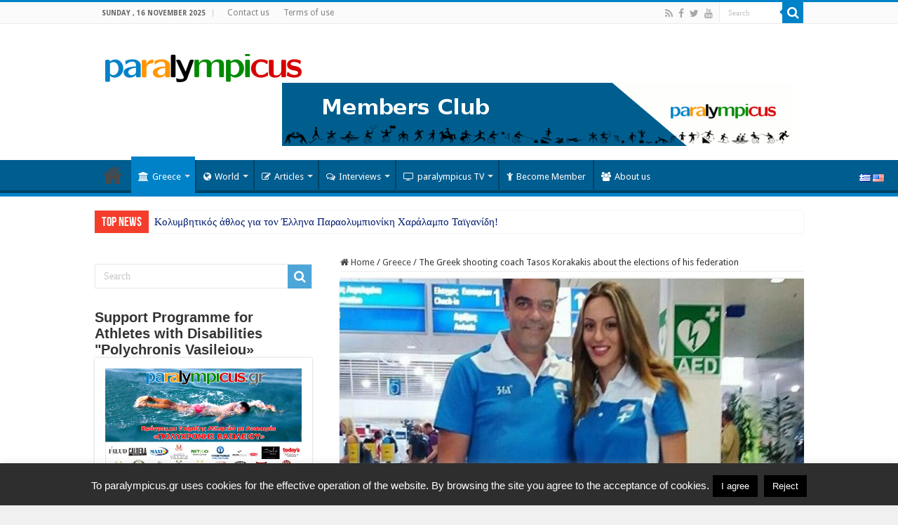

--- FILE ---
content_type: text/html; charset=UTF-8
request_url: https://paralympicus.gr/en/2016/11/25/protofanis-apokalipsi-tou-proponiti-tis-skopovolis-tasou-korakaki-en-opsi-ton-eklogon-stin-omospondia-tou-athlimatos/
body_size: 21379
content:
<!DOCTYPE html><html  xmlns="http://www.w3.org/1999/xhtml" prefix="og: http://ogp.me/ns#" lang="en" dir="ltr"><head><meta charset="UTF-8" /><link rel="profile" href="https://gmpg.org/xfn/11" /><link rel="pingback" href="https://paralympicus.gr/xmlrpc.php" /><link rel="copyright" type="text/html" title="paralympicus.gr copyright information" href="https://paralympicus.gr/terms-of-use/" /><meta name="description" content="In one especially remarkable revelation moved the Federal coach" /><meta name="keywords" content="Olympic Games, Olympic movement, Olympism, olympic games, olympic movement, olympism, Paralympic Games, paralympic games, youth olympics, winter olympics, Youth Olympic Games, Winter Olympics, ancient Olympia, ancient olympia, Greece, news, elections, federation, greece, korakaki, shooting" /><meta property="og:site_name" content="paralympicus.gr" /><meta property="og:type" content="article" /><meta property="og:title" content="The Greek shooting coach Tasos Korakakis about the elections of his federation" /><meta property="og:url" content="https://paralympicus.gr/2016/11/25/protofanis-apokalipsi-tou-proponiti-tis-skopovolis-tasou-korakaki-en-opsi-ton-eklogon-stin-omospondia-tou-athlimatos/" /><meta property="og:description" content="In one especially remarkable revelation moved the Federal coach" /><meta property="og:locale" content="en_US" /><meta property="og:updated_time" content="2016-11-25T19:39:50+02:00" /><meta property="og:image" content="https://paralympicus.gr/wp-content/uploads/2016/11/κορακακης-φωτο.jpg" /><meta property="og:image:secure_url" content="https://paralympicus.gr/wp-content/uploads/2016/11/κορακακης-φωτο.jpg" /><meta property="og:image:width" content="650" /><meta property="og:image:height" content="432" /><meta property="og:image:type" content="image/jpeg" /><meta property="article:published_time" content="2016-11-25T19:39:50+02:00" /><meta property="article:modified_time" content="2016-11-25T19:39:50+02:00" /><meta property="article:author" content="https://paralympicus.gr/author/olympicusadmin/" /><meta property="article:publisher" content="https://www.facebook.com/paralympicus.gr" /><meta property="article:section" content="Greece" /><meta property="article:section" content="News" /><meta property="article:tag" content="Olympic Games" /><meta property="article:tag" content="Olympic movement" /><meta property="article:tag" content="Olympism" /><meta property="article:tag" content="olympic games" /><meta property="article:tag" content="olympic movement" /><meta property="article:tag" content="olympism" /><meta property="article:tag" content="PARAOLYMPIC games" /><meta property="article:tag" content="paralympic games" /><meta property="article:tag" content="youth olympics" /><meta property="article:tag" content="winter olympics" /><meta property="article:tag" content="Youth Olympic Games" /><meta property="article:tag" content="Winter Olympic Games" /><meta property="article:tag" content="ancient Olympia" /><meta property="article:tag" content="ancient olympia" /><meta property="article:tag" content="Greece" /><meta property="article:tag" content="new" /><meta property="article:tag" content="elections" /><meta property="article:tag" content="federation" /><meta property="article:tag" content="greece" /><meta property="article:tag" content="korakaki" /><meta property="article:tag" content="shooting" /><meta name="twitter:card" content="summary" /><meta name="twitter:site" content="@https://twitter.com/paralympicusgr" /><meta name="twitter:title" content="The Greek shooting coach Tasos Korakakis about the elections of his federation" /><meta name="twitter:description" content="In one especially remarkable revelation moved the Federal coach" /><meta name="twitter:image:src" content="https://paralympicus.gr/wp-content/uploads/2016/11/κορακακης-φωτο.jpg" /><meta name="twitter:image:width" content="650" /><meta name="twitter:image:height" content="432" /><link rel="publisher" type="text/html" title="paralympicus.gr" href="https://paralympicus.gr/" /><link rel="author" type="text/html" title="Konstantinos Vasileiou" href="https://paralympicus.gr/author/olympicusadmin/" /><link media="all" href="https://paralympicus.gr/wp-content/cache/autoptimize/css/autoptimize_14eadeddeb1859f4549b0f529ad0a23a.css" rel="stylesheet"><link media="screen" href="https://paralympicus.gr/wp-content/cache/autoptimize/css/autoptimize_bd94306e809f4a6efcfdb33e119edc1e.css" rel="stylesheet"><title>Phenomenal revelation of Shooting coach Tasos Korakaki, ahead of elections in the Federation of the sport – paralympicus.gr</title><meta property="og:title" content="Phenomenal revelation of Shooting coach Tasos Korakaki, ahead of elections in the Federation of the sport-paralympicus.gr"/><meta property="og:type" content="article"/><meta property="og:description" content="In one especially remarkable revelation moved the Federal coach of shooting, Tasos"/><meta property="og:url" content="https://paralympicus.gr/2016/11/25/protofanis-apokalipsi-tou-proponiti-tis-skopovolis-tasou-korakaki-en-opsi-ton-eklogon-stin-omospondia-tou-athlimatos/"/><meta property="og:site_name" content="paralympicus.gr"/><meta property="og:image" content="https://paralympicus.gr/wp-content/uploads/2016/11/κορακακης-φωτο.jpg" /><meta name='robots' content='max-image-preview:large' /><link rel='dns-prefetch' href='//fonts.googleapis.com' /><link rel="alternate" type="application/rss+xml" title="paralympicus.gr &quot; Feed" href="https://paralympicus.gr/en/feed/" /><link rel="alternate" type="application/rss+xml" title="paralympicus.gr &quot; Comments Feed" href="https://paralympicus.gr/en/comments/feed/" /><link rel="alternate" type="application/rss+xml" title="paralympicus.gr &quot; The Greek shooting coach Tasos Korakakis about the elections of his federation Comments Feed" href="https://paralympicus.gr/en/2016/11/25/protofanis-apokalipsi-tou-proponiti-tis-skopovolis-tasou-korakaki-en-opsi-ton-eklogon-stin-omospondia-tou-athlimatos/feed/" /> <script type="7a94b50bffe3532ff9d69817-text/javascript">window._wpemojiSettings = {"baseUrl":"https:\/\/s.w.org\/images\/core\/emoji\/14.0.0\/72x72\/","ext":".png","svgUrl":"https:\/\/s.w.org\/images\/core\/emoji\/14.0.0\/svg\/","svgExt":".svg","source":{"concatemoji":"https:\/\/paralympicus.gr\/wp-includes\/js\/wp-emoji-release.min.js"}};
/*! This file is auto-generated */
!function(e,a,t){var n,r,o,i=a.createElement("canvas"),p=i.getContext&&i.getContext("2d");function s(e,t){p.clearRect(0,0,i.width,i.height),p.fillText(e,0,0);e=i.toDataURL();return p.clearRect(0,0,i.width,i.height),p.fillText(t,0,0),e===i.toDataURL()}function c(e){var t=a.createElement("script");t.src=e,t.defer=t.type="text/javascript",a.getElementsByTagName("head")[0].appendChild(t)}for(o=Array("flag","emoji"),t.supports={everything:!0,everythingExceptFlag:!0},r=0;r<o.length;r++)t.supports[o[r]]=function(e){if(p&&p.fillText)switch(p.textBaseline="top",p.font="600 32px Arial",e){case"flag":return s("\ud83c\udff3\ufe0f\u200d\u26a7\ufe0f","\ud83c\udff3\ufe0f\u200b\u26a7\ufe0f")?!1:!s("\ud83c\uddfa\ud83c\uddf3","\ud83c\uddfa\u200b\ud83c\uddf3")&&!s("\ud83c\udff4\udb40\udc67\udb40\udc62\udb40\udc65\udb40\udc6e\udb40\udc67\udb40\udc7f","\ud83c\udff4\u200b\udb40\udc67\u200b\udb40\udc62\u200b\udb40\udc65\u200b\udb40\udc6e\u200b\udb40\udc67\u200b\udb40\udc7f");case"emoji":return!s("\ud83e\udef1\ud83c\udffb\u200d\ud83e\udef2\ud83c\udfff","\ud83e\udef1\ud83c\udffb\u200b\ud83e\udef2\ud83c\udfff")}return!1}(o[r]),t.supports.everything=t.supports.everything&&t.supports[o[r]],"flag"!==o[r]&&(t.supports.everythingExceptFlag=t.supports.everythingExceptFlag&&t.supports[o[r]]);t.supports.everythingExceptFlag=t.supports.everythingExceptFlag&&!t.supports.flag,t.DOMReady=!1,t.readyCallback=function(){t.DOMReady=!0},t.supports.everything||(n=function(){t.readyCallback()},a.addEventListener?(a.addEventListener("DOMContentLoaded",n,!1),e.addEventListener("load",n,!1)):(e.attachEvent("onload",n),a.attachEvent("onreadystatechange",function(){"complete"===a.readyState&&t.readyCallback()})),(e=t.source||{}).concatemoji?c(e.concatemoji):e.wpemoji&&e.twemoji&&(c(e.twemoji),c(e.wpemoji)))}(window,document,window._wpemojiSettings);</script> <link rel='stylesheet' id='Droid+Sans-css' href='https://fonts.googleapis.com/css?family=Droid+Sans%3Aregular%2C700&#038;subset=latin%2Clatin-ext%2Cgreek' type='text/css' media='all' /> <script type="7a94b50bffe3532ff9d69817-text/javascript" src='https://paralympicus.gr/wp-includes/js/jquery/jquery.min.js' id='jquery-core-js'></script> <script type="7a94b50bffe3532ff9d69817-text/javascript" id='cookie-law-info-js-extra'>var Cli_Data = {"nn_cookie_ids":[],"cookielist":[],"non_necessary_cookies":[],"ccpaEnabled":"","ccpaRegionBased":"","ccpaBarEnabled":"","strictlyEnabled":["necessary","obligatoire"],"ccpaType":"gdpr","js_blocking":"","custom_integration":"","triggerDomRefresh":"","secure_cookies":""};
var cli_cookiebar_settings = {"animate_speed_hide":"500","animate_speed_show":"500","background":"#2e2e2e","border":"#444","border_on":"","button_1_button_colour":"#000","button_1_button_hover":"#000000","button_1_link_colour":"#fff","button_1_as_button":"1","button_1_new_win":"","button_2_button_colour":"#333","button_2_button_hover":"#292929","button_2_link_colour":"#444","button_2_as_button":"","button_2_hidebar":"","button_3_button_colour":"#000","button_3_button_hover":"#000000","button_3_link_colour":"#fff","button_3_as_button":"fffffff","button_3_new_win":"fffffff","button_4_button_colour":"#000","button_4_button_hover":"#000000","button_4_link_colour":"#fff","button_4_as_button":"1","button_7_button_colour":"#61a229","button_7_button_hover":"#4e8221","button_7_link_colour":"#fff","button_7_as_button":"1","button_7_new_win":"","font_family":"Arial, Helvetica, sans-serif","header_fix":"","notify_animate_hide":"1","notify_animate_show":"1","notify_div_id":"#cookie-law-info-bar","notify_position_horizontal":"right","notify_position_vertical":"bottom","scroll_close":"","scroll_close_reload":"","accept_close_reload":"","reject_close_reload":"","showagain_tab":"","showagain_background":"#fff","showagain_border":"#000","showagain_div_id":"#cookie-law-info-again","showagain_x_position":"100px","text":"#ffffff","show_once_yn":"","show_once":"10000","logging_on":"","as_popup":"","popup_overlay":"1","bar_heading_text":"","cookie_bar_as":"banner","popup_showagain_position":"bottom-right","widget_position":"left"};
var log_object = {"ajax_url":"https:\/\/paralympicus.gr\/wp-admin\/admin-ajax.php"};</script> <script type="7a94b50bffe3532ff9d69817-text/javascript" id='__ytprefs__-js-extra'>var _EPYT_ = {"ajaxurl":"https:\/\/paralympicus.gr\/wp-admin\/admin-ajax.php","security":"5fe32b841c","gallery_scrolloffset":"20","eppathtoscripts":"https:\/\/paralympicus.gr\/wp-content\/plugins\/youtube-embed-plus\/scripts\/","eppath":"https:\/\/paralympicus.gr\/wp-content\/plugins\/youtube-embed-plus\/","epresponsiveselector":"[\"iframe.__youtube_prefs__\",\"iframe[src*='youtube.com']\",\"iframe[src*='youtube-nocookie.com']\",\"iframe[data-ep-src*='youtube.com']\",\"iframe[data-ep-src*='youtube-nocookie.com']\",\"iframe[data-ep-gallerysrc*='youtube.com']\"]","epdovol":"1","version":"14.1.6","evselector":"iframe.__youtube_prefs__[src], iframe[src*=\"youtube.com\/embed\/\"], iframe[src*=\"youtube-nocookie.com\/embed\/\"]","ajax_compat":"","maxres_facade":"eager","ytapi_load":"light","pause_others":"","stopMobileBuffer":"1","facade_mode":"","not_live_on_channel":"","vi_active":"","vi_js_posttypes":[]};</script> <link rel="https://api.w.org/" href="https://paralympicus.gr/wp-json/" /><link rel="alternate" type="application/json" href="https://paralympicus.gr/en/wp-json/wp/v2/posts/3665" /><link rel="EditURI" type="application/rsd+xml" title="RSD" href="https://paralympicus.gr/xmlrpc.php?rsd" /><link rel="wlwmanifest" type="application/wlwmanifest+xml" href="https://paralympicus.gr/wp-includes/wlwmanifest.xml" /><meta name="generator" content="WordPress 6.2.8" /><link rel="canonical" href="https://paralympicus.gr/en/2016/11/25/protofanis-apokalipsi-tou-proponiti-tis-skopovolis-tasou-korakaki-en-opsi-ton-eklogon-stin-omospondia-tou-athlimatos/" /><link rel='shortlink' href='https://paralympicus.gr/?p=3665' /><link rel="alternate" type="application/json+oembed" href="https://paralympicus.gr/en/wp-json/oembed/1.0/embed?url=https%3A%2F%2Fparalympicus.gr%2F2016%2F11%2F25%2Fprotofanis-apokalipsi-tou-proponiti-tis-skopovolis-tasou-korakaki-en-opsi-ton-eklogon-stin-omospondia-tou-athlimatos%2F" /><link rel="alternate" type="text/xml+oembed" href="https://paralympicus.gr/en/wp-json/oembed/1.0/embed?url=https%3A%2F%2Fparalympicus.gr%2F2016%2F11%2F25%2Fprotofanis-apokalipsi-tou-proponiti-tis-skopovolis-tasou-korakaki-en-opsi-ton-eklogon-stin-omospondia-tou-athlimatos%2F&format=xml" /><link rel="shortcut icon" href="https://olympicus.gr/wp-content/uploads/2015/10/fav4.png"/><link rel="alternate" hreflang="el" href="/2016/11/25/protofanis-apokalipsi-tou-proponiti-tis-skopovolis-tasou-korakaki-en-opsi-ton-eklogon-stin-omospondia-tou-athlimatos/"/><link rel="shortcut icon" href="https://paralympicus.gr/wp-content/uploads/2015/10/fav4.png" title="Favicon" /> <!--[if IE]> <script type="text/javascript">jQuery(document).ready(function (){ jQuery(".menu-item").has("ul").children("a").attr("aria-haspopup", "true");});</script> <![endif]--> <!--[if lt IE 9]> <script src="https://paralympicus.gr/wp-content/themes/sahifa/js/html5.js"></script> <script src="https://paralympicus.gr/wp-content/themes/sahifa/js/selectivizr-min.js"></script> <![endif]--> <!--[if IE 9]><link rel="stylesheet" type="text/css" media="all" href="https://paralympicus.gr/wp-content/themes/sahifa/css/ie9.css" /> <![endif]--> <!--[if IE 8]><link rel="stylesheet" type="text/css" media="all" href="https://paralympicus.gr/wp-content/themes/sahifa/css/ie8.css" /> <![endif]--> <!--[if IE 7]><link rel="stylesheet" type="text/css" media="all" href="https://paralympicus.gr/wp-content/themes/sahifa/css/ie7.css" /> <![endif]--><meta name="viewport" content="width=device-width, initial-scale=1.0" /> <script type="7a94b50bffe3532ff9d69817-text/javascript">(function(i,s,o,g,r,a,m){i['GoogleAnalyticsObject']=r;i[r]=i[r]||function(){
  (i[r].q=i[r].q||[]).push(arguments)},i[r].l=1*new Date();a=s.createElement(o),
  m=s.getElementsByTagName(o)[0];a.async=1;a.src=g;m.parentNode.insertBefore(a,m)
  })(window,document,'script','//www.google-analytics.com/analytics.js','ga');

  ga('create', 'UA-68922413-1', 'auto');
  ga('send', 'pageview');</script> <script type="7a94b50bffe3532ff9d69817-text/javascript">var sf_position = '0';
				var sf_templates = "<a href=\"{search_url_escaped}\">View All Results<\/a>";
				var sf_input = '.search-live';
				jQuery(document).ready(function(){
					jQuery(sf_input).ajaxyLiveSearch({"expand":false,"searchUrl":"https:\/\/paralympicus.gr\/?s=%s","text":"Search","delay":500,"iwidth":180,"width":315,"ajaxUrl":"https:\/\/paralympicus.gr\/wp-admin\/admin-ajax.php","rtl":0});
					jQuery(".live-search_ajaxy-selective-input").keyup(function() {
						var width = jQuery(this).val().length * 8;
						if(width < 50) {
							width = 50;
						}
						jQuery(this).width(width);
					});
					jQuery(".live-search_ajaxy-selective-search").click(function() {
						jQuery(this).find(".live-search_ajaxy-selective-input").focus();
					});
					jQuery(".live-search_ajaxy-selective-close").click(function() {
						jQuery(this).parent().remove();
					});
				});</script>
<meta name="translation-stats" content='{"total_phrases":535,"translated_phrases":396,"human_translated_phrases":65,"hidden_phrases":192,"hidden_translated_phrases":139,"hidden_translateable_phrases":11,"meta_phrases":108,"meta_translated_phrases":83,"time":null}'/> </head><body data-rsssl=1 id="top" class="post-template-default single single-post postid-3665 single-format-standard lazy-enabled"><div class="wrapper-outer"><div class="background-cover"></div><aside id="slide-out"><div class="search-mobile"><form method="get" id="searchform-mobile" action="https://paralympicus.gr/"> <button class="search-button" type="submit" value="Search"><i class="fa fa-search"></i></button> <input type="text" id="s-mobile" name="s" title="Search" value="Search" onfocus="if (!window.__cfRLUnblockHandlers) return false; if (this.value == 'Search') {this.value = '';}" onblur="if (!window.__cfRLUnblockHandlers) return false; if (this.value == '') {this.value = 'Search';}" data-cf-modified-7a94b50bffe3532ff9d69817-="" /></form></div><div class="social-icons"> <a class="ttip-none" title="Rss" href="https://paralympicus.gr/en/feed/" target="_blank"><i class="fa fa-rss"></i></a><a class="ttip-none" title="Facebook" href="https://www.facebook.com/paralympicus.gr" target="_blank"><i class="fa fa-facebook"></i></a><a class="ttip-none" title="Twitter" href="https://twitter.com/paralympicusgr" target="_blank"><i class="fa fa-twitter"></i></a><a class="ttip-none" title="Youtube" href="https://www.youtube.com/channel/UCrKEHvgrteYqZXz7uvpxLvw" target="_blank"><i class="fa fa-youtube"></i></a></div><div id="mobile-menu" ></div></aside><div id="wrapper" class="wide-layout"><div class="inner-wrapper"><header id="theme-header" class="theme-header"><div id="top-nav" class="top-nav"><div class="container"> <span class="today-date"><span class ="tr_" id="tr_0" data-source="" data-orig="Sunday ,  16  November 2025">Sunday ,  16  November 2025</span></span><div class="top-menu"><ul id="menu-top_menu" class="menu"><li id="menu-item-22" class="menu-item menu-item-type-post_type menu-item-object-page menu-item-22"><a href="https://paralympicus.gr/en/epikinonia/">Contact us</a></li><li id="menu-item-549" class="menu-item menu-item-type-post_type menu-item-object-page menu-item-549"><a href="https://paralympicus.gr/en/terms-of-use/">Terms of use</a></li></ul></div><div class="search-block"><form method="get" id="searchform-header" action="https://paralympicus.gr/"> <button class="search-button" type="submit" value="Search"><i class="fa fa-search"></i></button> <input class="search-live" type="text" id="s-header" name="s" title="Search" value="Search" onfocus="if (!window.__cfRLUnblockHandlers) return false; if (this.value == 'Search') {this.value = '';}" onblur="if (!window.__cfRLUnblockHandlers) return false; if (this.value == '') {this.value = 'Search';}" data-cf-modified-7a94b50bffe3532ff9d69817-="" /></form></div><div class="social-icons"> <a class="ttip-none" title="Rss" href="https://paralympicus.gr/en/feed/" target="_blank"><i class="fa fa-rss"></i></a><a class="ttip-none" title="Facebook" href="https://www.facebook.com/paralympicus.gr" target="_blank"><i class="fa fa-facebook"></i></a><a class="ttip-none" title="Twitter" href="https://twitter.com/paralympicusgr" target="_blank"><i class="fa fa-twitter"></i></a><a class="ttip-none" title="Youtube" href="https://www.youtube.com/channel/UCrKEHvgrteYqZXz7uvpxLvw" target="_blank"><i class="fa fa-youtube"></i></a></div></div></div><div class="header-content"> <a id="slide-out-open" class="slide-out-open" href="#"><span></span></a><div class="logo"><h2> <a title="paralympicus.gr" href="https://paralympicus.gr/en/"> <noscript><img src="https://paralympicus.gr/wp-content/uploads/2015/11/paralympicus_logo.png" alt="paralympicus.gr"  /></noscript><img class="lazyload" src='data:image/svg+xml,%3Csvg%20xmlns=%22http://www.w3.org/2000/svg%22%20viewBox=%220%200%20210%20140%22%3E%3C/svg%3E' data-src="https://paralympicus.gr/wp-content/uploads/2015/11/paralympicus_logo.png" alt="paralympicus.gr"  /><strong>paralympicus.gr Olympics and Paralympics</strong> </a></h2></div><div class="e3lan e3lan-top"> <a href="https://paralympicus.gr/en/gine-melos/"><noscript><img src="https://paralympicus.gr/wp-content/uploads/2016/06/top_en.gif" id="members_img_top"/></noscript><img class="lazyload" src='data:image/svg+xml,%3Csvg%20xmlns=%22http://www.w3.org/2000/svg%22%20viewBox=%220%200%20210%20140%22%3E%3C/svg%3E' data-src="https://paralympicus.gr/wp-content/uploads/2016/06/top_en.gif" id="members_img_top"/></a> <script type="7a94b50bffe3532ff9d69817-text/javascript">var lang = document.documentElement.lang;
if(lang=="el"){
document.getElementById("members_img_top").src = "https://paralympicus.gr/wp-content/uploads/2016/06/top_el.gif";
}</script> </div><div class="clear"></div></div><nav id="main-nav"><div class="container"><div class="main-menu"><ul id="menu-logged-out" class="menu"><li id="menu-item-31" class="menu-item menu-item-type-custom menu-item-object-custom menu-item-home menu-item-31"><a href="https://paralympicus.gr/en/">Home</a></li><li id="menu-item-17" class="menu-item menu-item-type-taxonomy menu-item-object-category current-post-ancestor current-menu-parent current-post-parent menu-item-17 mega-menu mega-recent-featured "><a href="https://paralympicus.gr/en/category/ellada/"><i class="fa fa-university"></i>Greece</a><div class="mega-menu-block menu-sub-content"><div class="mega-menu-content"><div class="mega-recent-post"><div class="post-thumbnail tie_thumb"><a class="mega-menu-link" href="https://paralympicus.gr/en/2025/11/03/kolymvitikos-athlos-gia-ton-ellina-par/" title="Κολυμβητικός άθλος για τον Έλληνα Παραολυμπιονίκη Χαράλαμπο Ταϊγανίδη!"><noscript><img src="https://paralympicus.gr/wp-content/uploads/2016/05/ταιγανιδης-660x330.jpg" width="660" height="330" alt="Κολυμβητικός άθλος για τον Έλληνα Παραολυμπιονίκη Χαράλαμπο Ταϊγανίδη!" /></noscript><img class="lazyload" src='data:image/svg+xml,%3Csvg%20xmlns=%22http://www.w3.org/2000/svg%22%20viewBox=%220%200%20660%20330%22%3E%3C/svg%3E' data-src="https://paralympicus.gr/wp-content/uploads/2016/05/ταιγανιδης-660x330.jpg" width="660" height="330" alt="Κολυμβητικός άθλος για τον Έλληνα Παραολυμπιονίκη Χαράλαμπο Ταϊγανίδη!" /><span class="fa overlay-icon"></span></a></div><h3 class="post-box-title"><a class="mega-menu-link" href="https://paralympicus.gr/en/2025/11/03/kolymvitikos-athlos-gia-ton-ellina-par/" title="Κολυμβητικός άθλος για τον Έλληνα Παραολυμπιονίκη Χαράλαμπο Ταϊγανίδη!"><span class ="tr_" id="tr_1" data-source="" data-orig="Κολυμβητικός άθλος για τον Έλληνα Παραολυμπιονίκη Χαράλαμπο Ταϊγανίδη!">Κολυμβητικός άθλος για τον Έλληνα Παραολυμπιονίκη Χαράλαμπο Ταϊγανίδη!</span></a></h3> <span class="tie-date"><i class="fa fa-clock-o"></i><span class ="tr_" id="tr_2" data-source="" data-orig="3 November 2025">3 November 2025</span></span></div><div class="mega-check-also"><ul><li><div class="post-thumbnail tie_thumb"><a class="mega-menu-link" href="https://paralympicus.gr/en/2025/10/31/diethnes-toyrnoya-goalball-stin-neapoli-thessa/" title="Διεθνές τουρνουά Goalball στην Νεάπολη Θεσσαλονίκης"><noscript><img src="https://paralympicus.gr/wp-content/uploads/2025/10/FB_IMG_1761918114309-110x75.jpg" width="110" height="75" alt="Διεθνές τουρνουά Goalball στην Νεάπολη Θεσσαλονίκης" /></noscript><img class="lazyload" src='data:image/svg+xml,%3Csvg%20xmlns=%22http://www.w3.org/2000/svg%22%20viewBox=%220%200%20110%2075%22%3E%3C/svg%3E' data-src="https://paralympicus.gr/wp-content/uploads/2025/10/FB_IMG_1761918114309-110x75.jpg" width="110" height="75" alt="Διεθνές τουρνουά Goalball στην Νεάπολη Θεσσαλονίκης" /><span class="fa overlay-icon"></span></a></div><h3 class="post-box-title"><a class="mega-menu-link" href="https://paralympicus.gr/en/2025/10/31/diethnes-toyrnoya-goalball-stin-neapoli-thessa/" title="Διεθνές τουρνουά Goalball στην Νεάπολη Θεσσαλονίκης"><span class ="tr_" id="tr_3" data-source="" data-orig="Διεθνές τουρνουά Goalball στην Νεάπολη Θεσσαλονίκης">Διεθνές τουρνουά Goalball στην Νεάπολη Θεσσαλονίκης</span></a></h3><span class="tie-date"><i class="fa fa-clock-o"></i><span class ="tr_" id="tr_4" data-source="" data-orig="31 October 2025">31 October 2025</span></span></li><li><div class="post-thumbnail tie_thumb"><a class="mega-menu-link" href="https://paralympicus.gr/en/2025/10/30/enarxi-gia-toys-panellinioys-agones-kayaking/" title="Έναρξη για τους Πανελλήνιους αγώνες Kayaking Special Olympics Hellas"><noscript><img src="https://paralympicus.gr/wp-content/uploads/2025/10/FB_IMG_1761804309052-110x75.jpg" width="110" height="75" alt="Έναρξη για τους Πανελλήνιους αγώνες Kayaking Special Olympics Hellas" /></noscript><img class="lazyload" src='data:image/svg+xml,%3Csvg%20xmlns=%22http://www.w3.org/2000/svg%22%20viewBox=%220%200%20110%2075%22%3E%3C/svg%3E' data-src="https://paralympicus.gr/wp-content/uploads/2025/10/FB_IMG_1761804309052-110x75.jpg" width="110" height="75" alt="Έναρξη για τους Πανελλήνιους αγώνες Kayaking Special Olympics Hellas" /><span class="fa overlay-icon"></span></a></div><h3 class="post-box-title"><a class="mega-menu-link" href="https://paralympicus.gr/en/2025/10/30/enarxi-gia-toys-panellinioys-agones-kayaking/" title="Έναρξη για τους Πανελλήνιους αγώνες Kayaking Special Olympics Hellas"><span class ="tr_" id="tr_5" data-source="" data-orig="Έναρξη για τους Πανελλήνιους αγώνες Kayaking Special Olympics Hellas">Έναρξη για τους Πανελλήνιους αγώνες Kayaking Special Olympics Hellas</span></a></h3><span class="tie-date"><i class="fa fa-clock-o"></i><span class ="tr_" id="tr_6" data-source="" data-orig="30 October 2025">30 October 2025</span></span></li><li><div class="post-thumbnail tie_thumb"><a class="mega-menu-link" href="https://paralympicus.gr/en/2025/10/27/efyge-apo-tin-zoi-o-proin-proedros-tis-e/" title="Έφυγε από την ζωή ο πρώην Πρόεδρος της ΕΟΕ Λάμπης Νικολάου"><noscript><img src="https://paralympicus.gr/wp-content/uploads/2025/10/lampis_nikolaou_olympiaki_epitropi.jpg-110x75.webp" width="110" height="75" alt="Έφυγε από την ζωή ο πρώην Πρόεδρος της ΕΟΕ Λάμπης Νικολάου" /></noscript><img class="lazyload" src='data:image/svg+xml,%3Csvg%20xmlns=%22http://www.w3.org/2000/svg%22%20viewBox=%220%200%20110%2075%22%3E%3C/svg%3E' data-src="https://paralympicus.gr/wp-content/uploads/2025/10/lampis_nikolaou_olympiaki_epitropi.jpg-110x75.webp" width="110" height="75" alt="Έφυγε από την ζωή ο πρώην Πρόεδρος της ΕΟΕ Λάμπης Νικολάου" /><span class="fa overlay-icon"></span></a></div><h3 class="post-box-title"><a class="mega-menu-link" href="https://paralympicus.gr/en/2025/10/27/efyge-apo-tin-zoi-o-proin-proedros-tis-e/" title="Έφυγε από την ζωή ο πρώην Πρόεδρος της ΕΟΕ Λάμπης Νικολάου"><span class ="tr_" id="tr_7" data-source="" data-orig="Έφυγε από την ζωή ο πρώην Πρόεδρος της ΕΟΕ Λάμπης Νικολάου">Έφυγε από την ζωή ο πρώην Πρόεδρος της ΕΟΕ Λάμπης Νικολάου</span></a></h3><span class="tie-date"><i class="fa fa-clock-o"></i><span class ="tr_" id="tr_8" data-source="" data-orig="27 October 2025">27 October 2025</span></span></li><li><div class="post-thumbnail tie_thumb"><a class="mega-menu-link" href="https://paralympicus.gr/en/2025/10/22/h-stoiximan-chrysos-chorigos-tis-ellinikis-olymp/" title="H Stoiximan Χρυσός Χορηγός της Ελληνικής Ολυμπιακής Επιτροπής"><noscript><img src="https://paralympicus.gr/wp-content/uploads/2015/10/εοε-110x75.jpg" width="110" height="75" alt="H Stoiximan Χρυσός Χορηγός της Ελληνικής Ολυμπιακής Επιτροπής" /></noscript><img class="lazyload" src='data:image/svg+xml,%3Csvg%20xmlns=%22http://www.w3.org/2000/svg%22%20viewBox=%220%200%20110%2075%22%3E%3C/svg%3E' data-src="https://paralympicus.gr/wp-content/uploads/2015/10/εοε-110x75.jpg" width="110" height="75" alt="H Stoiximan Χρυσός Χορηγός της Ελληνικής Ολυμπιακής Επιτροπής" /><span class="fa overlay-icon"></span></a></div><h3 class="post-box-title"><a class="mega-menu-link" href="https://paralympicus.gr/en/2025/10/22/h-stoiximan-chrysos-chorigos-tis-ellinikis-olymp/" title="H Stoiximan Χρυσός Χορηγός της Ελληνικής Ολυμπιακής Επιτροπής"><span class ="tr_" id="tr_9" data-source="" data-orig="H Stoiximan Χρυσός Χορηγός της Ελληνικής Ολυμπιακής Επιτροπής">H Stoiximan Χρυσός Χορηγός της Ελληνικής Ολυμπιακής Επιτροπής</span></a></h3><span class="tie-date"><i class="fa fa-clock-o"></i><span class ="tr_" id="tr_10" data-source="" data-orig="22 October 2025">22 October 2025</span></span></li><li><div class="post-thumbnail tie_thumb"><a class="mega-menu-link" href="https://paralympicus.gr/en/2025/10/19/olokliri-i-elliniki-diadromi-tis-olym/" title="Ολόκληρη η ελληνική διαδρομή της Ολυμπιακής λαμπαδηδρομίας για τους χειμερινούς αγώνες Μιλάνο 2026"><noscript><img src="https://paralympicus.gr/wp-content/uploads/2018/02/hellas-opening-winter-2018-110x75.jpg" width="110" height="75" alt="Ολόκληρη η ελληνική διαδρομή της Ολυμπιακής λαμπαδηδρομίας για τους χειμερινούς αγώνες Μιλάνο 2026" /></noscript><img class="lazyload" src='data:image/svg+xml,%3Csvg%20xmlns=%22http://www.w3.org/2000/svg%22%20viewBox=%220%200%20110%2075%22%3E%3C/svg%3E' data-src="https://paralympicus.gr/wp-content/uploads/2018/02/hellas-opening-winter-2018-110x75.jpg" width="110" height="75" alt="Ολόκληρη η ελληνική διαδρομή της Ολυμπιακής λαμπαδηδρομίας για τους χειμερινούς αγώνες Μιλάνο 2026" /><span class="fa overlay-icon"></span></a></div><h3 class="post-box-title"><a class="mega-menu-link" href="https://paralympicus.gr/en/2025/10/19/olokliri-i-elliniki-diadromi-tis-olym/" title="Ολόκληρη η ελληνική διαδρομή της Ολυμπιακής λαμπαδηδρομίας για τους χειμερινούς αγώνες Μιλάνο 2026"><span class ="tr_" id="tr_11" data-source="" data-orig="Ολόκληρη η ελληνική διαδρομή της Ολυμπιακής λαμπαδηδρομίας για τους χειμερινούς αγώνες Μιλάνο 2026">Ολόκληρη η ελληνική διαδρομή της Ολυμπιακής λαμπαδηδρομίας για τους χειμερινούς αγώνες Μιλάνο 2026</span></a></h3><span class="tie-date"><i class="fa fa-clock-o"></i><span class ="tr_" id="tr_12" data-source="" data-orig="19 October 2025">19 October 2025</span></span></li><li><div class="post-thumbnail tie_thumb"><a class="mega-menu-link" href="https://paralympicus.gr/en/2025/10/15/15-oktovrioy-pagkosmia-imera-leykoy-mpa/" title="October 15. International White Cane Day"><noscript><img src="https://paralympicus.gr/wp-content/uploads/2021/10/FB_IMG_1634294078762-110x75.jpg" width="110" height="75" alt="15 Οκτωβρίου. Παγκόσμια ημέρα Λευκού Μπαστουνιού" /></noscript><img class="lazyload" src='data:image/svg+xml,%3Csvg%20xmlns=%22http://www.w3.org/2000/svg%22%20viewBox=%220%200%20110%2075%22%3E%3C/svg%3E' data-src="https://paralympicus.gr/wp-content/uploads/2021/10/FB_IMG_1634294078762-110x75.jpg" width="110" height="75" alt="October 15. International White Cane Day" /><span class="fa overlay-icon"></span></a></div><h3 class="post-box-title"><a class="mega-menu-link" href="https://paralympicus.gr/en/2025/10/15/15-oktovrioy-pagkosmia-imera-leykoy-mpa/" title="October 15. International White Cane Day">October 15. International White Cane Day</a></h3><span class="tie-date"><i class="fa fa-clock-o"></i><span class ="tr_" id="tr_13" data-source="" data-orig="15 October 2025">15 October 2025</span></span></li></ul></div></div></div></li><li id="menu-item-18" class="menu-item menu-item-type-taxonomy menu-item-object-category menu-item-18 mega-menu mega-recent-featured "><a href="https://paralympicus.gr/en/category/%ce%ba%cf%8c%cf%83%ce%bc%ce%bf%cf%82/"><i class="fa fa-globe"></i>World</a><div class="mega-menu-block menu-sub-content"><div class="mega-menu-content"><div class="mega-recent-post"><div class="post-thumbnail tie_thumb"><a class="mega-menu-link" href="https://paralympicus.gr/en/2025/10/29/100-imeres-gia-toys-cheimerinoys-olympiak/" title="100 Ημέρες για τους Χειμερινούς Ολυμπιακούς αγώνες του 2026!"><noscript><img src="https://paralympicus.gr/wp-content/uploads/2025/10/FB_IMG_1761743974150-660x330.jpg" width="660" height="330" alt="100 Ημέρες για τους Χειμερινούς Ολυμπιακούς αγώνες του 2026!" /></noscript><img class="lazyload" src='data:image/svg+xml,%3Csvg%20xmlns=%22http://www.w3.org/2000/svg%22%20viewBox=%220%200%20660%20330%22%3E%3C/svg%3E' data-src="https://paralympicus.gr/wp-content/uploads/2025/10/FB_IMG_1761743974150-660x330.jpg" width="660" height="330" alt="100 Ημέρες για τους Χειμερινούς Ολυμπιακούς αγώνες του 2026!" /><span class="fa overlay-icon"></span></a></div><h3 class="post-box-title"><a class="mega-menu-link" href="https://paralympicus.gr/en/2025/10/29/100-imeres-gia-toys-cheimerinoys-olympiak/" title="100 Ημέρες για τους Χειμερινούς Ολυμπιακούς αγώνες του 2026!"><span class ="tr_" id="tr_14" data-source="" data-orig="100 Ημέρες για τους Χειμερινούς Ολυμπιακούς αγώνες του 2026!">100 Ημέρες για τους Χειμερινούς Ολυμπιακούς αγώνες του 2026!</span></a></h3> <span class="tie-date"><i class="fa fa-clock-o"></i><span class ="tr_" id="tr_15" data-source="" data-orig="29 October 2025">29 October 2025</span></span></div><div class="mega-check-also"><ul><li><div class="post-thumbnail tie_thumb"><a class="mega-menu-link" href="https://paralympicus.gr/en/2025/10/24/paroysiasthike-i-afisa-ton-cheimerinon/" title="Παρουσιάσθηκε η αφίσα των Χειμερινών Ολυμπιακών Αγώνων Μιλάνο 2026"><noscript><img src="https://paralympicus.gr/wp-content/uploads/2025/10/FB_IMG_1761228531462-110x75.jpg" width="110" height="75" alt="Παρουσιάσθηκε η αφίσα των Χειμερινών Ολυμπιακών Αγώνων Μιλάνο 2026" /></noscript><img class="lazyload" src='data:image/svg+xml,%3Csvg%20xmlns=%22http://www.w3.org/2000/svg%22%20viewBox=%220%200%20110%2075%22%3E%3C/svg%3E' data-src="https://paralympicus.gr/wp-content/uploads/2025/10/FB_IMG_1761228531462-110x75.jpg" width="110" height="75" alt="Παρουσιάσθηκε η αφίσα των Χειμερινών Ολυμπιακών Αγώνων Μιλάνο 2026" /><span class="fa overlay-icon"></span></a></div><h3 class="post-box-title"><a class="mega-menu-link" href="https://paralympicus.gr/en/2025/10/24/paroysiasthike-i-afisa-ton-cheimerinon/" title="Παρουσιάσθηκε η αφίσα των Χειμερινών Ολυμπιακών Αγώνων Μιλάνο 2026"><span class ="tr_" id="tr_16" data-source="" data-orig="Παρουσιάσθηκε η αφίσα των Χειμερινών Ολυμπιακών Αγώνων Μιλάνο 2026">Παρουσιάσθηκε η αφίσα των Χειμερινών Ολυμπιακών Αγώνων Μιλάνο 2026</span></a></h3><span class="tie-date"><i class="fa fa-clock-o"></i><span class ="tr_" id="tr_17" data-source="" data-orig="24 October 2025">24 October 2025</span></span></li><li><div class="post-thumbnail tie_thumb"><a class="mega-menu-link" href="https://paralympicus.gr/en/2025/10/18/1000-imeres-gia-toys-olympiakoys-agones-t/" title="1000 ημέρες για τους Ολυμπιακούς αγώνες του Λος Άντζελες!"><noscript><img src="https://paralympicus.gr/wp-content/uploads/2025/10/FB_IMG_1760787962910-110x75.jpg" width="110" height="75" alt="1000 ημέρες για τους Ολυμπιακούς αγώνες του Λος Άντζελες!" /></noscript><img class="lazyload" src='data:image/svg+xml,%3Csvg%20xmlns=%22http://www.w3.org/2000/svg%22%20viewBox=%220%200%20110%2075%22%3E%3C/svg%3E' data-src="https://paralympicus.gr/wp-content/uploads/2025/10/FB_IMG_1760787962910-110x75.jpg" width="110" height="75" alt="1000 ημέρες για τους Ολυμπιακούς αγώνες του Λος Άντζελες!" /><span class="fa overlay-icon"></span></a></div><h3 class="post-box-title"><a class="mega-menu-link" href="https://paralympicus.gr/en/2025/10/18/1000-imeres-gia-toys-olympiakoys-agones-t/" title="1000 ημέρες για τους Ολυμπιακούς αγώνες του Λος Άντζελες!"><span class ="tr_" id="tr_18" data-source="" data-orig="1000 ημέρες για τους Ολυμπιακούς αγώνες του Λος Άντζελες!">1000 ημέρες για τους Ολυμπιακούς αγώνες του Λος Άντζελες!</span></a></h3><span class="tie-date"><i class="fa fa-clock-o"></i><span class ="tr_" id="tr_19" data-source="" data-orig="18 October 2025">18 October 2025</span></span></li><li><div class="post-thumbnail tie_thumb"><a class="mega-menu-link" href="https://paralympicus.gr/en/2025/10/15/15-oktovrioy-pagkosmia-imera-leykoy-mpa/" title="October 15. International White Cane Day"><noscript><img src="https://paralympicus.gr/wp-content/uploads/2021/10/FB_IMG_1634294078762-110x75.jpg" width="110" height="75" alt="15 Οκτωβρίου. Παγκόσμια ημέρα Λευκού Μπαστουνιού" /></noscript><img class="lazyload" src='data:image/svg+xml,%3Csvg%20xmlns=%22http://www.w3.org/2000/svg%22%20viewBox=%220%200%20110%2075%22%3E%3C/svg%3E' data-src="https://paralympicus.gr/wp-content/uploads/2021/10/FB_IMG_1634294078762-110x75.jpg" width="110" height="75" alt="October 15. International White Cane Day" /><span class="fa overlay-icon"></span></a></div><h3 class="post-box-title"><a class="mega-menu-link" href="https://paralympicus.gr/en/2025/10/15/15-oktovrioy-pagkosmia-imera-leykoy-mpa/" title="October 15. International White Cane Day">October 15. International White Cane Day</a></h3><span class="tie-date"><i class="fa fa-clock-o"></i><span class ="tr_" id="tr_20" data-source="" data-orig="15 October 2025">15 October 2025</span></span></li><li><div class="post-thumbnail"><a class="mega-menu-link" href="https://paralympicus.gr/en/2025/08/13/athina-13-avgoustou-2004/" title="Athens ... August 13, 2004"><noscript><img src="https://paralympicus.gr/wp-content/uploads/2017/08/αθηνα-2004-110x75.jpg" width="110" height="75" alt="Αθήνα&#8230;13 Αυγούστου 2004" /></noscript><img class="lazyload" src='data:image/svg+xml,%3Csvg%20xmlns=%22http://www.w3.org/2000/svg%22%20viewBox=%220%200%20110%2075%22%3E%3C/svg%3E' data-src="https://paralympicus.gr/wp-content/uploads/2017/08/αθηνα-2004-110x75.jpg" width="110" height="75" alt="Athens ... August 13, 2004" /><span class="fa overlay-icon"></span></a></div><h3 class="post-box-title"><a class="mega-menu-link" href="https://paralympicus.gr/en/2025/08/13/athina-13-avgoustou-2004/" title="Athens ... August 13, 2004">Athens ... August 13, 2004</a></h3><span class="tie-date"><i class="fa fa-clock-o"></i><span class ="tr_" id="tr_21" data-source="" data-orig="13 August 2025">13 August 2025</span></span></li><li><div class="post-thumbnail tie_thumb"><a class="mega-menu-link" href="https://paralympicus.gr/en/2025/07/16/paroysiasthikan-ta-metallia-ton-cheime/" title="Παρουσιάσθηκαν τα μετάλλια των χειμερινών Ολυμπιακών αγώνων 2026!"><noscript><img src="https://paralympicus.gr/wp-content/uploads/2025/07/FB_IMG_1752608547151-110x75.jpg" width="110" height="75" alt="Παρουσιάσθηκαν τα μετάλλια των χειμερινών Ολυμπιακών αγώνων 2026!" /></noscript><img class="lazyload" src='data:image/svg+xml,%3Csvg%20xmlns=%22http://www.w3.org/2000/svg%22%20viewBox=%220%200%20110%2075%22%3E%3C/svg%3E' data-src="https://paralympicus.gr/wp-content/uploads/2025/07/FB_IMG_1752608547151-110x75.jpg" width="110" height="75" alt="Παρουσιάσθηκαν τα μετάλλια των χειμερινών Ολυμπιακών αγώνων 2026!" /><span class="fa overlay-icon"></span></a></div><h3 class="post-box-title"><a class="mega-menu-link" href="https://paralympicus.gr/en/2025/07/16/paroysiasthikan-ta-metallia-ton-cheime/" title="Παρουσιάσθηκαν τα μετάλλια των χειμερινών Ολυμπιακών αγώνων 2026!"><span class ="tr_" id="tr_22" data-source="" data-orig="Παρουσιάσθηκαν τα μετάλλια των χειμερινών Ολυμπιακών αγώνων 2026!">Παρουσιάσθηκαν τα μετάλλια των χειμερινών Ολυμπιακών αγώνων 2026!</span></a></h3><span class="tie-date"><i class="fa fa-clock-o"></i><span class ="tr_" id="tr_23" data-source="" data-orig="16 July 2025">16 July 2025</span></span></li><li><div class="post-thumbnail tie_thumb"><a class="mega-menu-link" href="https://paralympicus.gr/en/2025/07/15/3-chronia-gia-toys-olympiakoys-agones-to/" title="3 χρόνια για τους Ολυμπιακούς Αγώνες του Λος Άντζελες!"><noscript><img src="https://paralympicus.gr/wp-content/uploads/2025/07/FB_IMG_1752578831101-110x75.jpg" width="110" height="75" alt="3 χρόνια για τους Ολυμπιακούς Αγώνες του Λος Άντζελες!" /></noscript><img class="lazyload" src='data:image/svg+xml,%3Csvg%20xmlns=%22http://www.w3.org/2000/svg%22%20viewBox=%220%200%20110%2075%22%3E%3C/svg%3E' data-src="https://paralympicus.gr/wp-content/uploads/2025/07/FB_IMG_1752578831101-110x75.jpg" width="110" height="75" alt="3 χρόνια για τους Ολυμπιακούς Αγώνες του Λος Άντζελες!" /><span class="fa overlay-icon"></span></a></div><h3 class="post-box-title"><a class="mega-menu-link" href="https://paralympicus.gr/en/2025/07/15/3-chronia-gia-toys-olympiakoys-agones-to/" title="3 χρόνια για τους Ολυμπιακούς Αγώνες του Λος Άντζελες!"><span class ="tr_" id="tr_24" data-source="" data-orig="3 χρόνια για τους Ολυμπιακούς Αγώνες του Λος Άντζελες!">3 χρόνια για τους Ολυμπιακούς Αγώνες του Λος Άντζελες!</span></a></h3><span class="tie-date"><i class="fa fa-clock-o"></i><span class ="tr_" id="tr_25" data-source="" data-orig="15 July 2025">15 July 2025</span></span></li></ul></div></div></div></li><li id="menu-item-16" class="menu-item menu-item-type-taxonomy menu-item-object-category menu-item-16 mega-menu mega-recent-featured "><a href="https://paralympicus.gr/en/category/%ce%ac%cf%81%ce%b8%cf%81%ce%b1/"><i class="fa fa-pencil-square-o"></i>Articles</a><div class="mega-menu-block menu-sub-content"><div class="mega-menu-content"><div class="mega-recent-post"><div class="post-thumbnail tie_thumb"><a class="mega-menu-link" href="https://paralympicus.gr/en/2021/08/20/i-sygchroni-ellada-mesa-apo-olympiakes/" title="Modern Greece through Olympic victories, distinctions and economic growth"><noscript><img src="https://paralympicus.gr/wp-content/uploads/2020/04/dora-truce-660x330.jpg" width="660" height="330" alt="Η σύγχρονη Ελλάδα μέσα από Ολυμπιακές νίκες, διακρίσεις και οικονομική ανάπτυξη" /></noscript><img class="lazyload" src='data:image/svg+xml,%3Csvg%20xmlns=%22http://www.w3.org/2000/svg%22%20viewBox=%220%200%20660%20330%22%3E%3C/svg%3E' data-src="https://paralympicus.gr/wp-content/uploads/2020/04/dora-truce-660x330.jpg" width="660" height="330" alt="Modern Greece through Olympic victories, distinctions and economic growth" /><span class="fa overlay-icon"></span></a></div><h3 class="post-box-title"><a class="mega-menu-link" href="https://paralympicus.gr/en/2021/08/20/i-sygchroni-ellada-mesa-apo-olympiakes/" title="Modern Greece through Olympic victories, distinctions and economic growth">Modern Greece through Olympic victories, distinctions and economic growth</a></h3> <span class="tie-date"><i class="fa fa-clock-o"></i>20 August 2021</span></div><div class="mega-check-also"><ul><li><div class="post-thumbnail tie_thumb"><a class="mega-menu-link" href="https://paralympicus.gr/en/2021/06/11/olympiaka-grammatosima-tokyo-2020-1000-ger/" title="ΟΛΥΜΠΙΑΚΑ ΓΡΑΜΜΑΤΟΣΗΜΑ «ΤΟΚΥΟ 2020»: 1000 γερανοί – χίλιες ευχές!"><noscript><img src="https://paralympicus.gr/wp-content/uploads/2021/06/AFISSA_TOKYO_21-110x75.jpg" width="110" height="75" alt="ΟΛΥΜΠΙΑΚΑ ΓΡΑΜΜΑΤΟΣΗΜΑ «ΤΟΚΥΟ 2020»: 1000 γερανοί – χίλιες ευχές!" /></noscript><img class="lazyload" src='data:image/svg+xml,%3Csvg%20xmlns=%22http://www.w3.org/2000/svg%22%20viewBox=%220%200%20110%2075%22%3E%3C/svg%3E' data-src="https://paralympicus.gr/wp-content/uploads/2021/06/AFISSA_TOKYO_21-110x75.jpg" width="110" height="75" alt="ΟΛΥΜΠΙΑΚΑ ΓΡΑΜΜΑΤΟΣΗΜΑ «ΤΟΚΥΟ 2020»: 1000 γερανοί – χίλιες ευχές!" /><span class="fa overlay-icon"></span></a></div><h3 class="post-box-title"><a class="mega-menu-link" href="https://paralympicus.gr/en/2021/06/11/olympiaka-grammatosima-tokyo-2020-1000-ger/" title="ΟΛΥΜΠΙΑΚΑ ΓΡΑΜΜΑΤΟΣΗΜΑ «ΤΟΚΥΟ 2020»: 1000 γερανοί – χίλιες ευχές!">ΟΛΥΜΠΙΑΚΑ ΓΡΑΜΜΑΤΟΣΗΜΑ «ΤΟΚΥΟ 2020»: 1000 γερανοί – χίλιες ευχές!</a></h3><span class="tie-date"><i class="fa fa-clock-o"></i>11 June 2021</span></li><li><div class="post-thumbnail tie_thumb"><a class="mega-menu-link" href="https://paralympicus.gr/en/2021/01/31/diavaste-to-arthro-tis-ntoras-palli-me-t/" title="Dora Palli's article entitled 'The chain of silence broke for all forms of violence'"><noscript><img src="https://paralympicus.gr/wp-content/uploads/2021/01/DSC_8421-110x75.jpg" width="110" height="75" alt="Διαβάστε το άρθρο της Ντόρας Πάλλη με τίτλο &#8216;Η αλυσίδα της σιωπής έσπασε για κάθε μορφή βίας&#8217;" /></noscript><img class="lazyload" src='data:image/svg+xml,%3Csvg%20xmlns=%22http://www.w3.org/2000/svg%22%20viewBox=%220%200%20110%2075%22%3E%3C/svg%3E' data-src="https://paralympicus.gr/wp-content/uploads/2021/01/DSC_8421-110x75.jpg" width="110" height="75" alt="Dora Palli's article entitled 'The chain of silence broke for all forms of violence'" /><span class="fa overlay-icon"></span></a></div><h3 class="post-box-title"><a class="mega-menu-link" href="https://paralympicus.gr/en/2021/01/31/diavaste-to-arthro-tis-ntoras-palli-me-t/" title="Dora Palli's article entitled 'The chain of silence broke for all forms of violence'">Dora Palli's article entitled 'The chain of silence broke for all forms of violence'</a></h3><span class="tie-date"><i class="fa fa-clock-o"></i>31 January 2021</span></li><li><div class="post-thumbnail tie_thumb"><a class="mega-menu-link" href="https://paralympicus.gr/en/2019/06/24/olympiaki-enantion-romaikis-flogas-quot-o-sancta-simplicitas-quot/" title="Olympic vs. Roman Flame. &quot;O Sancta simplicitas...&quot;"><noscript><img src="https://paralympicus.gr/wp-content/uploads/2019/06/flame-minsk-110x75.jpg" width="110" height="75" alt="Ολυμπιακή εναντίον Ρωμαϊκής Φλόγας. &#8220;Ο Sancta simplicitas&#8230;&#8221;" /></noscript><img class="lazyload" src='data:image/svg+xml,%3Csvg%20xmlns=%22http://www.w3.org/2000/svg%22%20viewBox=%220%200%20110%2075%22%3E%3C/svg%3E' data-src="https://paralympicus.gr/wp-content/uploads/2019/06/flame-minsk-110x75.jpg" width="110" height="75" alt="Olympic vs. Roman Flame. &quot;O Sancta simplicitas...&quot;" /><span class="fa overlay-icon"></span></a></div><h3 class="post-box-title"><a class="mega-menu-link" href="https://paralympicus.gr/en/2019/06/24/olympiaki-enantion-romaikis-flogas-quot-o-sancta-simplicitas-quot/" title="Olympic vs. Roman Flame. &quot;O Sancta simplicitas...&quot;">Olympic vs. Roman Flame. &quot;O Sancta simplicitas...&quot;</a></h3><span class="tie-date"><i class="fa fa-clock-o"></i>24 June 2019</span></li><li><div class="post-thumbnail tie_thumb"><a class="mega-menu-link" href="https://paralympicus.gr/en/2018/02/12/o-dyskolos-dromos-pros-tous-olybiakous-agones-tou-tokyo-giati-i-arithmi-lene-panta-tin-alithia/" title="The (difficult) ROAD TO THE TOKYO OLYMPICS: why the numbers always tell the truth ..."><noscript><img src="https://paralympicus.gr/wp-content/uploads/2015/10/485731_10201459282107122_745813621_n-110x75.jpg" width="110" height="75" alt="Ο (δύσκολος) ΔΡΟΜΟΣ ΠΡΟΣ ΤΟΥΣ ΟΛΥΜΠΙΑΚΟΥΣ ΑΓΩΝΕΣ ΤΟΥ ΤΟΚΥΟ: Γιατί οι αριθμοί λένε πάντα την αλήθεια&#8230;" /></noscript><img class="lazyload" src='data:image/svg+xml,%3Csvg%20xmlns=%22http://www.w3.org/2000/svg%22%20viewBox=%220%200%20110%2075%22%3E%3C/svg%3E' data-src="https://paralympicus.gr/wp-content/uploads/2015/10/485731_10201459282107122_745813621_n-110x75.jpg" width="110" height="75" alt="The (difficult) ROAD TO THE TOKYO OLYMPICS: why the numbers always tell the truth ..." /><span class="fa overlay-icon"></span></a></div><h3 class="post-box-title"><a class="mega-menu-link" href="https://paralympicus.gr/en/2018/02/12/o-dyskolos-dromos-pros-tous-olybiakous-agones-tou-tokyo-giati-i-arithmi-lene-panta-tin-alithia/" title="The (difficult) ROAD TO THE TOKYO OLYMPICS: why the numbers always tell the truth ...">The (difficult) ROAD TO THE TOKYO OLYMPICS: why the numbers always tell the truth ...</a></h3><span class="tie-date"><i class="fa fa-clock-o"></i>12 February 2018</span></li><li><div class="post-thumbnail tie_thumb"><a class="mega-menu-link" href="https://paralympicus.gr/en/2017/06/08/brexit-and-sport-whats-the-impact/" title="Brexit and Sport: What’s the impact?"><noscript><img src="https://paralympicus.gr/wp-content/uploads/2016/04/paralympic-britain-110x75.jpg" width="110" height="75" alt="Brexit and Sport: What’s the impact?" /></noscript><img class="lazyload" src='data:image/svg+xml,%3Csvg%20xmlns=%22http://www.w3.org/2000/svg%22%20viewBox=%220%200%20110%2075%22%3E%3C/svg%3E' data-src="https://paralympicus.gr/wp-content/uploads/2016/04/paralympic-britain-110x75.jpg" width="110" height="75" alt="Brexit and Sport: What’s the impact?" /><span class="fa overlay-icon"></span></a></div><h3 class="post-box-title"><a class="mega-menu-link" href="https://paralympicus.gr/en/2017/06/08/brexit-and-sport-whats-the-impact/" title="Brexit and Sport: What’s the impact?">Brexit and Sport: What’s the impact?</a></h3><span class="tie-date"><i class="fa fa-clock-o"></i>8 June 2017</span></li><li><div class="post-thumbnail tie_thumb"><a class="mega-menu-link" href="https://paralympicus.gr/en/2017/05/29/romaiki-floga-lampse-sto-onoma-tis-irinis/" title="&quot;Roman Flame, shine in the name of Peace&quot;"><noscript><img src="https://paralympicus.gr/wp-content/uploads/2017/05/roman-flame-110x75.jpg" width="110" height="75" alt="“Ρωμαϊκή Φλόγα, λάμψε στο όνομα της ειρήνης”" /></noscript><img class="lazyload" src='data:image/svg+xml,%3Csvg%20xmlns=%22http://www.w3.org/2000/svg%22%20viewBox=%220%200%20110%2075%22%3E%3C/svg%3E' data-src="https://paralympicus.gr/wp-content/uploads/2017/05/roman-flame-110x75.jpg" width="110" height="75" alt="&quot;Roman Flame, shine in the name of Peace&quot;" /><span class="fa overlay-icon"></span></a></div><h3 class="post-box-title"><a class="mega-menu-link" href="https://paralympicus.gr/en/2017/05/29/romaiki-floga-lampse-sto-onoma-tis-irinis/" title="&quot;Roman Flame, shine in the name of Peace&quot;">&quot;Roman Flame, shine in the name of Peace&quot;</a></h3><span class="tie-date"><i class="fa fa-clock-o"></i>29 May 2017</span></li></ul></div></div></div></li><li id="menu-item-19" class="menu-item menu-item-type-taxonomy menu-item-object-category menu-item-19 mega-menu mega-recent-featured "><a href="https://paralympicus.gr/en/category/%cf%83%cf%85%ce%bd%ce%b5%ce%bd%cf%84%ce%b5%cf%8d%ce%be%ce%b5%ce%b9%cf%82/"><i class="fa fa-comments-o"></i>Interviews</a><div class="mega-menu-block menu-sub-content"><div class="mega-menu-content"><div class="mega-recent-post"><div class="post-thumbnail tie_thumb"><a class="mega-menu-link" href="https://paralympicus.gr/en/2017/09/27/aristes-i-schesis-tis-olybiakis-kyprou-me-tin-mitera-ellada/" title="'Excellent relations between Olympic Cyprus and motherland – Greece'"><noscript><img src="https://paralympicus.gr/wp-content/uploads/2017/09/olympic-cyprus.gif" width="660" height="330" alt="«Άριστες οι σχέσεις της Ολυμπιακής Κύπρου με την μητέρα &#8211; Ελλάδα»" /></noscript><img class="lazyload" src='data:image/svg+xml,%3Csvg%20xmlns=%22http://www.w3.org/2000/svg%22%20viewBox=%220%200%20660%20330%22%3E%3C/svg%3E' data-src="https://paralympicus.gr/wp-content/uploads/2017/09/olympic-cyprus.gif" width="660" height="330" alt="'Excellent relations between Olympic Cyprus and motherland – Greece'" /><span class="fa overlay-icon"></span></a></div><h3 class="post-box-title"><a class="mega-menu-link" href="https://paralympicus.gr/en/2017/09/27/aristes-i-schesis-tis-olybiakis-kyprou-me-tin-mitera-ellada/" title="'Excellent relations between Olympic Cyprus and motherland – Greece'">'Excellent relations between Olympic Cyprus and motherland – Greece'</a></h3> <span class="tie-date"><i class="fa fa-clock-o"></i>27 September 2017</span></div><div class="mega-check-also"><ul><li><div class="post-thumbnail tie_thumb"><a class="mega-menu-link" href="https://paralympicus.gr/en/2016/10/10/ola-boroun-na-ginoun-arki-na-to-pistepsis/" title="&quot;Everything can be done as long as you believe»"><noscript><img src="https://paralympicus.gr/wp-content/uploads/2016/10/loufaki-torch-110x75.jpg" width="110" height="75" alt="«Όλα μπορούν να γίνουν αρκεί να το πιστέψεις»" /></noscript><img class="lazyload" src='data:image/svg+xml,%3Csvg%20xmlns=%22http://www.w3.org/2000/svg%22%20viewBox=%220%200%20110%2075%22%3E%3C/svg%3E' data-src="https://paralympicus.gr/wp-content/uploads/2016/10/loufaki-torch-110x75.jpg" width="110" height="75" alt="&quot;Everything can be done as long as you believe»" /><span class="fa overlay-icon"></span></a></div><h3 class="post-box-title"><a class="mega-menu-link" href="https://paralympicus.gr/en/2016/10/10/ola-boroun-na-ginoun-arki-na-to-pistepsis/" title="&quot;Everything can be done as long as you believe»">&quot;Everything can be done as long as you believe»</a></h3><span class="tie-date"><i class="fa fa-clock-o"></i>10 October 2016</span></li><li><div class="post-thumbnail tie_thumb"><a class="mega-menu-link" href="https://paralympicus.gr/en/2016/05/26/stochos-mou-to-endekato-paraolimpiako-metallio/" title="&quot;My goal is the 11th Paralympic Medal!&quot;"><noscript><img src="https://paralympicus.gr/wp-content/uploads/2016/05/ταιγανιδης-110x75.jpg" width="110" height="75" alt="« Στόχος μου το ενδέκατο Παραολυμπιακό μετάλλιο! »" /></noscript><img class="lazyload" src='data:image/svg+xml,%3Csvg%20xmlns=%22http://www.w3.org/2000/svg%22%20viewBox=%220%200%20110%2075%22%3E%3C/svg%3E' data-src="https://paralympicus.gr/wp-content/uploads/2016/05/ταιγανιδης-110x75.jpg" width="110" height="75" alt="&quot;My goal is the 11th Paralympic Medal!&quot;" /><span class="fa overlay-icon"></span></a></div><h3 class="post-box-title"><a class="mega-menu-link" href="https://paralympicus.gr/en/2016/05/26/stochos-mou-to-endekato-paraolimpiako-metallio/" title="&quot;My goal is the 11th Paralympic Medal!&quot;">&quot;My goal is the 11th Paralympic Medal!&quot;</a></h3><span class="tie-date"><i class="fa fa-clock-o"></i>26 May 2016</span></li><li><div class="post-thumbnail tie_thumb"><a class="mega-menu-link" href="https://paralympicus.gr/en/2016/03/20/thelo-na-ziso-ti-monadiki-empiria-ton-paraolimpiakon-agonon/" title="&quot;I want to live the unique experience of the Paralympic Games '"><noscript><img src="https://paralympicus.gr/wp-content/uploads/2016/03/εφη-110x75.jpg" width="110" height="75" alt="«Θέλω να ζήσω τη μοναδική εμπειρία των Παραολυμπιακών Αγώνων»" /></noscript><img class="lazyload" src='data:image/svg+xml,%3Csvg%20xmlns=%22http://www.w3.org/2000/svg%22%20viewBox=%220%200%20110%2075%22%3E%3C/svg%3E' data-src="https://paralympicus.gr/wp-content/uploads/2016/03/εφη-110x75.jpg" width="110" height="75" alt="&quot;I want to live the unique experience of the Paralympic Games '" /><span class="fa overlay-icon"></span></a></div><h3 class="post-box-title"><a class="mega-menu-link" href="https://paralympicus.gr/en/2016/03/20/thelo-na-ziso-ti-monadiki-empiria-ton-paraolimpiakon-agonon/" title="&quot;I want to live the unique experience of the Paralympic Games '">&quot;I want to live the unique experience of the Paralympic Games '</a></h3><span class="tie-date"><i class="fa fa-clock-o"></i>20 March 2016</span></li><li><div class="post-thumbnail tie_thumb"><a class="mega-menu-link" href="https://paralympicus.gr/en/2016/02/05/ena-megalo-efcharisto-se-olous-osi-me-stirizoun/" title="«I want to thank all my supporters»"><noscript><img src="https://paralympicus.gr/wp-content/uploads/2016/02/korokida-profil-110x75.jpg" width="110" height="75" alt="«Ένα μεγάλο ευχαριστώ σε όλους όσοι με στηρίζουν»" /></noscript><img class="lazyload" src='data:image/svg+xml,%3Csvg%20xmlns=%22http://www.w3.org/2000/svg%22%20viewBox=%220%200%20110%2075%22%3E%3C/svg%3E' data-src="https://paralympicus.gr/wp-content/uploads/2016/02/korokida-profil-110x75.jpg" width="110" height="75" alt="«I want to thank all my supporters»" /><span class="fa overlay-icon"></span></a></div><h3 class="post-box-title"><a class="mega-menu-link" href="https://paralympicus.gr/en/2016/02/05/ena-megalo-efcharisto-se-olous-osi-me-stirizoun/" title="«I want to thank all my supporters»">«I want to thank all my supporters»</a></h3><span class="tie-date"><i class="fa fa-clock-o"></i>5 February 2016</span></li><li><div class="post-thumbnail tie_thumb"><a class="mega-menu-link" href="https://paralympicus.gr/en/2016/01/03/apo-tin-io-sto-rio/" title="«From Ios to Rio»"><noscript><img src="https://paralympicus.gr/wp-content/uploads/2016/01/kelly-gr1-110x75.jpg" width="110" height="75" alt="«Από την Ίο στο Ρίο»" /></noscript><img class="lazyload" src='data:image/svg+xml,%3Csvg%20xmlns=%22http://www.w3.org/2000/svg%22%20viewBox=%220%200%20110%2075%22%3E%3C/svg%3E' data-src="https://paralympicus.gr/wp-content/uploads/2016/01/kelly-gr1-110x75.jpg" width="110" height="75" alt="«From Ios to Rio»" /><span class="fa overlay-icon"></span></a></div><h3 class="post-box-title"><a class="mega-menu-link" href="https://paralympicus.gr/en/2016/01/03/apo-tin-io-sto-rio/" title="«From Ios to Rio»">«From Ios to Rio»</a></h3><span class="tie-date"><i class="fa fa-clock-o"></i>3 January 2016</span></li><li><div class="post-thumbnail tie_thumb"><a class="mega-menu-link" href="https://paralympicus.gr/en/2015/12/20/evlogimeni-ke-charoumeni-pou-ime-olimpionikis/" title="«Blessed and happy for being Olympic Medalist!»"><noscript><img src="https://paralympicus.gr/wp-content/uploads/2015/12/voula-profile-110x75.jpg" width="110" height="75" alt="«Ευλογημένη και χαρούμενη που είμαι Ολυμπιονίκης!»" /></noscript><img class="lazyload" src='data:image/svg+xml,%3Csvg%20xmlns=%22http://www.w3.org/2000/svg%22%20viewBox=%220%200%20110%2075%22%3E%3C/svg%3E' data-src="https://paralympicus.gr/wp-content/uploads/2015/12/voula-profile-110x75.jpg" width="110" height="75" alt="«Blessed and happy for being Olympic Medalist!»" /><span class="fa overlay-icon"></span></a></div><h3 class="post-box-title"><a class="mega-menu-link" href="https://paralympicus.gr/en/2015/12/20/evlogimeni-ke-charoumeni-pou-ime-olimpionikis/" title="«Blessed and happy for being Olympic Medalist!»">«Blessed and happy for being Olympic Medalist!»</a></h3><span class="tie-date"><i class="fa fa-clock-o"></i>20 December 2015</span></li></ul></div></div></div></li><li id="menu-item-196" class="menu-item menu-item-type-custom menu-item-object-custom menu-item-has-children menu-item-196 mega-menu mega-links mega-links-2col "><a href="#"><i class="fa fa-television"></i>paralympicus TV</a><div class="mega-menu-block menu-sub-content"><ul class="sub-menu-columns"><li id="menu-item-276" class="menu-item menu-item-type-post_type menu-item-object-page menu-item-276 mega-link-column "><a class="mega-links-head"  href="https://paralympicus.gr/en/gallery/"><i class="fa fa-camera"></i>Gallery</a></li><li id="menu-item-201" class="menu-item menu-item-type-post_type menu-item-object-page menu-item-201 mega-link-column "><a class="mega-links-head"  href="https://paralympicus.gr/en/videos/"><i class="fa fa-video-camera"></i>Videos</a></li></ul><div class="mega-menu-content"></div></div></li><li id="menu-item-1903" class="menu-item menu-item-type-post_type menu-item-object-page menu-item-1903"><a href="https://paralympicus.gr/en/gine-melos/"><i class="fa fa-child"></i>Become Member</a></li><li id="menu-item-176" class="menu-item menu-item-type-post_type menu-item-object-page menu-item-176"><a href="https://paralympicus.gr/en/about/"><i class="fa fa-users"></i><span>About us</span></a></li></ul></div></div><div class="no_translate transposh_flags" ><a href="/2016/11/25/protofanis-apokalipsi-tou-proponiti-tis-skopovolis-tasou-korakaki-en-opsi-ton-eklogon-stin-omospondia-tou-athlimatos/"><noscript><img src="/wp-content/plugins/transposh-translation-filter-for-wordpress/img/flags/gr.png" title="Ελληνικά" alt="Ελληνικά"/></noscript><img class="lazyload" src='data:image/svg+xml,%3Csvg%20xmlns=%22http://www.w3.org/2000/svg%22%20viewBox=%220%200%20210%20140%22%3E%3C/svg%3E' data-src="/wp-content/plugins/transposh-translation-filter-for-wordpress/img/flags/gr.png" title="Ελληνικά" alt="Ελληνικά"/></a><a href="/en/2016/11/25/protofanis-apokalipsi-tou-proponiti-tis-skopovolis-tasou-korakaki-en-opsi-ton-eklogon-stin-omospondia-tou-athlimatos/" class="tr_active"><noscript><img src="/wp-content/plugins/transposh-translation-filter-for-wordpress/img/flags/us.png" title="English" alt="English"/></noscript><img class="lazyload" src='data:image/svg+xml,%3Csvg%20xmlns=%22http://www.w3.org/2000/svg%22%20viewBox=%220%200%20210%20140%22%3E%3C/svg%3E' data-src="/wp-content/plugins/transposh-translation-filter-for-wordpress/img/flags/us.png" title="English" alt="English"/></a></div><div id="tr_credit">by <a href="http://transposh.org/"><noscript><img height="16" width="16" src="/wp-content/plugins/transposh-translation-filter-for-wordpress/img/tplogo.png" style="padding:1px;border:0;box-shadow:0 0;border-radius:0" title="Transposh - translation plugin for wordpress" alt="Transposh - translation plugin for wordpress"/></noscript><img class="lazyload" height="16" width="16" src='data:image/svg+xml,%3Csvg%20xmlns=%22http://www.w3.org/2000/svg%22%20viewBox=%220%200%2016%2016%22%3E%3C/svg%3E' data-src="/wp-content/plugins/transposh-translation-filter-for-wordpress/img/tplogo.png" style="padding:1px;border:0;box-shadow:0 0;border-radius:0" title="Transposh - translation plugin for wordpress" alt="Transposh - translation plugin for wordpress"/></a></div></nav></header><div class="clear"></div><div id="breaking-news" class="breaking-news"> <span class="breaking-news-title"><i class="fa fa-bolt"></i> <span>Top News</span></span><ul><li><a href="https://paralympicus.gr/en/2025/11/03/kolymvitikos-athlos-gia-ton-ellina-par/" title="Κολυμβητικός άθλος για τον Έλληνα Παραολυμπιονίκη Χαράλαμπο Ταϊγανίδη!"><span class ="tr_" id="tr_26" data-source="" data-orig="Κολυμβητικός άθλος για τον Έλληνα Παραολυμπιονίκη Χαράλαμπο Ταϊγανίδη!">Κολυμβητικός άθλος για τον Έλληνα Παραολυμπιονίκη Χαράλαμπο Ταϊγανίδη!</span></a></li><li><a href="https://paralympicus.gr/en/2025/10/31/diethnes-toyrnoya-goalball-stin-neapoli-thessa/" title="Διεθνές τουρνουά Goalball στην Νεάπολη Θεσσαλονίκης"><span class ="tr_" id="tr_27" data-source="" data-orig="Διεθνές τουρνουά Goalball στην Νεάπολη Θεσσαλονίκης">Διεθνές τουρνουά Goalball στην Νεάπολη Θεσσαλονίκης</span></a></li><li><a href="https://paralympicus.gr/en/2025/10/30/enarxi-gia-toys-panellinioys-agones-kayaking/" title="Έναρξη για τους Πανελλήνιους αγώνες Kayaking Special Olympics Hellas"><span class ="tr_" id="tr_28" data-source="" data-orig="Έναρξη για τους Πανελλήνιους αγώνες Kayaking Special Olympics Hellas">Έναρξη για τους Πανελλήνιους αγώνες Kayaking Special Olympics Hellas</span></a></li><li><a href="https://paralympicus.gr/en/2025/10/29/100-imeres-gia-toys-cheimerinoys-olympiak/" title="100 Ημέρες για τους Χειμερινούς Ολυμπιακούς αγώνες του 2026!"><span class ="tr_" id="tr_29" data-source="" data-orig="100 Ημέρες για τους Χειμερινούς Ολυμπιακούς αγώνες του 2026!">100 Ημέρες για τους Χειμερινούς Ολυμπιακούς αγώνες του 2026!</span></a></li><li><a href="https://paralympicus.gr/en/2025/10/27/efyge-apo-tin-zoi-o-proin-proedros-tis-e/" title="Έφυγε από την ζωή ο πρώην Πρόεδρος της ΕΟΕ Λάμπης Νικολάου"><span class ="tr_" id="tr_30" data-source="" data-orig="Έφυγε από την ζωή ο πρώην Πρόεδρος της ΕΟΕ Λάμπης Νικολάου">Έφυγε από την ζωή ο πρώην Πρόεδρος της ΕΟΕ Λάμπης Νικολάου</span></a></li><li><a href="https://paralympicus.gr/en/2025/10/24/paroysiasthike-i-afisa-ton-cheimerinon/" title="Παρουσιάσθηκε η αφίσα των Χειμερινών Ολυμπιακών Αγώνων Μιλάνο 2026"><span class ="tr_" id="tr_31" data-source="" data-orig="Παρουσιάσθηκε η αφίσα των Χειμερινών Ολυμπιακών Αγώνων Μιλάνο 2026">Παρουσιάσθηκε η αφίσα των Χειμερινών Ολυμπιακών Αγώνων Μιλάνο 2026</span></a></li><li><a href="https://paralympicus.gr/en/2025/10/22/h-stoiximan-chrysos-chorigos-tis-ellinikis-olymp/" title="H Stoiximan Χρυσός Χορηγός της Ελληνικής Ολυμπιακής Επιτροπής"><span class ="tr_" id="tr_32" data-source="" data-orig="H Stoiximan Χρυσός Χορηγός της Ελληνικής Ολυμπιακής Επιτροπής">H Stoiximan Χρυσός Χορηγός της Ελληνικής Ολυμπιακής Επιτροπής</span></a></li><li><a href="https://paralympicus.gr/en/2025/10/19/olokliri-i-elliniki-diadromi-tis-olym/" title="Ολόκληρη η ελληνική διαδρομή της Ολυμπιακής λαμπαδηδρομίας για τους χειμερινούς αγώνες Μιλάνο 2026"><span class ="tr_" id="tr_33" data-source="" data-orig="Ολόκληρη η ελληνική διαδρομή της Ολυμπιακής λαμπαδηδρομίας για τους χειμερινούς αγώνες Μιλάνο 2026">Ολόκληρη η ελληνική διαδρομή της Ολυμπιακής λαμπαδηδρομίας για τους χειμερινούς αγώνες Μιλάνο 2026</span></a></li><li><a href="https://paralympicus.gr/en/2025/10/18/1000-imeres-gia-toys-olympiakoys-agones-t/" title="1000 ημέρες για τους Ολυμπιακούς αγώνες του Λος Άντζελες!"><span class ="tr_" id="tr_34" data-source="" data-orig="1000 ημέρες για τους Ολυμπιακούς αγώνες του Λος Άντζελες!">1000 ημέρες για τους Ολυμπιακούς αγώνες του Λος Άντζελες!</span></a></li><li><a href="https://paralympicus.gr/en/2025/10/15/15-oktovrioy-pagkosmia-imera-leykoy-mpa/" title="October 15. International White Cane Day">October 15. International White Cane Day</a></li></ul> <script type="7a94b50bffe3532ff9d69817-text/javascript">jQuery(document).ready(function(){
								jQuery('#breaking-news ul').innerFade({animationType: 'fade', speed: 1559 , timeout: 2845});
							});</script> </div><div class="transposh_flags_mobile"> <a href="/" class="tr_active"><noscript><img src="/wp-content/plugins/transposh-translation-filter-for-wordpress/img/flags/gr.png" title="Greek" alt="Ελληνικά"></noscript><img class="lazyload" src='data:image/svg+xml,%3Csvg%20xmlns=%22http://www.w3.org/2000/svg%22%20viewBox=%220%200%20210%20140%22%3E%3C/svg%3E' data-src="/wp-content/plugins/transposh-translation-filter-for-wordpress/img/flags/gr.png" title="Greek" alt="Ελληνικά"></a> <a href="/en/"> <noscript><img src="/wp-content/plugins/transposh-translation-filter-for-wordpress/img/flags/us.png" title="English" alt="English"></noscript><img class="lazyload" src='data:image/svg+xml,%3Csvg%20xmlns=%22http://www.w3.org/2000/svg%22%20viewBox=%220%200%20210%20140%22%3E%3C/svg%3E' data-src="/wp-content/plugins/transposh-translation-filter-for-wordpress/img/flags/us.png" title="English" alt="English"> </a></div> <br class="transposh_flags_mobile"/> <br class="transposh_flags_mobile"/><div id="main-content" class="container sidebar-left"><div class="content"><nav id="crumbs"><a href="https://paralympicus.gr/en/"><span class="fa fa-home" aria-hidden="true"></span> Home</a><span class="delimiter">/</span><a href="https://paralympicus.gr/en/category/ellada/">Greece</a><span class="delimiter">/</span><span class="current">The Greek shooting coach Tasos Korakakis about the elections of his federation</span></nav><script type="application/ld+json">{"@context":"http:\/\/schema.org","@type":"BreadcrumbList","@id":"#Breadcrumb","itemListElement":[{"@type":"ListItem","position":1,"item":{"name":"Home","@id":"https:\/\/paralympicus.gr\/"}},{"@type":"ListItem","position":2,"item":{"name":"\u0395\u03bb\u03bb\u03ac\u03b4\u03b1","@id":"https:\/\/paralympicus.gr\/category\/ellada\/"}}]}</script> <article class="post-listing post-3665 post type-post status-publish format-standard has-post-thumbnail  category-ellada category-nea tag-elections tag-federation tag-greece tag-korakaki tag-shooting" id="the-post"><div class="single-post-thumb"> <noscript><img width="650" height="330" src="https://paralympicus.gr/wp-content/uploads/2016/11/κορακακης-φωτο-650x330.jpg" class="attachment-slider size-slider wp-post-image" alt="" decoding="async" /></noscript><img width="650" height="330" src='data:image/svg+xml,%3Csvg%20xmlns=%22http://www.w3.org/2000/svg%22%20viewBox=%220%200%20650%20330%22%3E%3C/svg%3E' data-src="https://paralympicus.gr/wp-content/uploads/2016/11/κορακακης-φωτο-650x330.jpg" class="lazyload attachment-slider size-slider wp-post-image" alt="" decoding="async" /></div><div class="post-inner"><h1 class="name post-title entry-title" itemprop="itemReviewed" itemscope itemtype="http://schema.org/Thing"><span itemprop="name">The Greek shooting coach Tasos Korakakis about the elections of his federation</span></h1><h2></h2><p class="post-meta"> <span class="post-meta-author"><i class="fa fa-user"></i><a href="https://paralympicus.gr/en/author/olympicusadmin/" title="">Konstantinos Vasileiou </a></span> <span class="tie-date"><i class="fa fa-clock-o"></i>25 November 2016</span> <span class="post-cats"><i class="fa fa-folder"></i><a href="https://paralympicus.gr/en/category/ellada/" rel="category tag">Greece</a><span class ="tr_" id="tr_35" data-source="0" data-orig=",">,</span> <a href="https://paralympicus.gr/en/category/nea/" rel="category tag">News</a></span> <span class="post-comments"><i class="fa fa-comments"></i><a href="https://paralympicus.gr/en/2016/11/25/protofanis-apokalipsi-tou-proponiti-tis-skopovolis-tasou-korakaki-en-opsi-ton-eklogon-stin-omospondia-tou-athlimatos/#respond">Leave a comment</a></span> <span class="post-views"><i class="fa fa-eye"></i>644 Views</span></p><div class="clear"></div><div class="entry"><section id="related_posts"><div class="block-head"><h3>Related Articles</h3><div class="stripe-line"></div></div><div class="post-listing"><div class="related-item tie_thumb"><div class="post-thumbnail"> <a href="https://paralympicus.gr/en/2025/11/03/kolymvitikos-athlos-gia-ton-ellina-par/"> <noscript><img width="310" height="165" src="https://paralympicus.gr/wp-content/uploads/2016/05/ταιγανιδης-310x165.jpg" class="attachment-tie-medium size-tie-medium wp-post-image" alt="" decoding="async" /></noscript><img width="310" height="165" src='data:image/svg+xml,%3Csvg%20xmlns=%22http://www.w3.org/2000/svg%22%20viewBox=%220%200%20310%20165%22%3E%3C/svg%3E' data-src="https://paralympicus.gr/wp-content/uploads/2016/05/ταιγανιδης-310x165.jpg" class="lazyload attachment-tie-medium size-tie-medium wp-post-image" alt="" decoding="async" /> <span class="fa overlay-icon"></span> </a></div><h3><a href="https://paralympicus.gr/en/2025/11/03/kolymvitikos-athlos-gia-ton-ellina-par/" rel="bookmark"><span class ="tr_" id="tr_36" data-source="" data-orig="Κολυμβητικός άθλος για τον Έλληνα Παραολυμπιονίκη Χαράλαμπο Ταϊγανίδη!">Κολυμβητικός άθλος για τον Έλληνα Παραολυμπιονίκη Χαράλαμπο Ταϊγανίδη!</span></a></h3><p class="post-meta"><span class="tie-date"><i class="fa fa-clock-o"></i><span class ="tr_" id="tr_37" data-source="" data-orig="3 November 2025">3 November 2025</span></span></p></div><div class="related-item tie_thumb"><div class="post-thumbnail"> <a href="https://paralympicus.gr/en/2025/10/31/diethnes-toyrnoya-goalball-stin-neapoli-thessa/"> <noscript><img width="310" height="165" src="https://paralympicus.gr/wp-content/uploads/2025/10/FB_IMG_1761918114309-310x165.jpg" class="attachment-tie-medium size-tie-medium wp-post-image" alt="" decoding="async" /></noscript><img width="310" height="165" src='data:image/svg+xml,%3Csvg%20xmlns=%22http://www.w3.org/2000/svg%22%20viewBox=%220%200%20310%20165%22%3E%3C/svg%3E' data-src="https://paralympicus.gr/wp-content/uploads/2025/10/FB_IMG_1761918114309-310x165.jpg" class="lazyload attachment-tie-medium size-tie-medium wp-post-image" alt="" decoding="async" /> <span class="fa overlay-icon"></span> </a></div><h3><a href="https://paralympicus.gr/en/2025/10/31/diethnes-toyrnoya-goalball-stin-neapoli-thessa/" rel="bookmark"><span class ="tr_" id="tr_38" data-source="" data-orig="Διεθνές τουρνουά Goalball στην Νεάπολη Θεσσαλονίκης">Διεθνές τουρνουά Goalball στην Νεάπολη Θεσσαλονίκης</span></a></h3><p class="post-meta"><span class="tie-date"><i class="fa fa-clock-o"></i><span class ="tr_" id="tr_39" data-source="" data-orig="31 October 2025">31 October 2025</span></span></p></div><div class="clear"></div></div></section><div itemscope itemtype="http://schema.org/Article"> <span itemprop="publisher" itemscope itemtype="http://schema.org/Organization"><meta itemprop="name" content="paralympicus.gr" /><meta itemprop="description" content="Olympics and Paralympics" /> <span itemprop="logo" itemscope itemtype="http://schema.org/ImageObject"><meta itemprop="name" content="paralympicus.gr logo" /><meta itemprop="text" content="paralympicus.gr logo" /><meta itemprop="url" content="https://paralympicus.gr/wp-content/uploads/2015/11/paralympicus_logo.png" /><meta itemprop="contentUrl" content="https://paralympicus.gr/wp-content/uploads/2015/11/paralympicus_logo.png" /><meta itemprop="encodingFormat" content="image/png" /> </span><meta itemprop="url" content="https://paralympicus.gr/" /><meta itemprop="sameAs" content="https://www.facebook.com/paralympicus.gr" /><meta itemprop="sameAs" content="https://twitter.com/https://twitter.com/paralympicusgr" /> </span> <span itemprop="author" itemscope itemtype="http://schema.org/Person"><meta itemprop="name" content="Konstantinos Vasileiou" /><meta itemprop="description" content="Konstantinos Vasileiou is Journalist and PhD c. in Olympic Studies at the University of Macedonia, Greece" /> <span itemprop="image" itemscope itemtype="http://schema.org/ImageObject"><meta itemprop="url" content="http://www.gravatar.com/avatar/5ccee2df2472ae2701ebbad96aad1146?s=128" /><meta itemprop="contentUrl" content="http://www.gravatar.com/avatar/5ccee2df2472ae2701ebbad96aad1146?s=128" /><meta itemprop="width" content="128" /><meta itemprop="height" content="128" /> </span><meta itemprop="url" content="https://paralympicus.gr/author/olympicusadmin/" /> </span><meta itemprop="url" content="https://paralympicus.gr/2016/11/25/protofanis-apokalipsi-tou-proponiti-tis-skopovolis-tasou-korakaki-en-opsi-ton-eklogon-stin-omospondia-tou-athlimatos/" /><meta itemprop="mainEntityOfPage" content="https://paralympicus.gr/2016/11/25/protofanis-apokalipsi-tou-proponiti-tis-skopovolis-tasou-korakaki-en-opsi-ton-eklogon-stin-omospondia-tou-athlimatos/" /><meta itemprop="datePublished" content="2016-11-25T19:39:50+02:00" /><meta itemprop="dateModified" content="2016-11-25T19:39:50+02:00" /><meta itemprop="copyrightYear" content="2016" /><meta itemprop="inLanguage" content="en_US" /><meta itemprop="name" content="The Greek shooting coach Tasos Korakakis about the elections of his federation" /><meta itemprop="headline" content="The Greek shooting coach Tasos Korakakis about the elections of his federation" /><meta itemprop="description" content="In one especially remarkable revelation moved the Federal coach" /><meta itemprop="articleSection" content="Greece" /><meta itemprop="articleSection" content="News" /><meta itemprop="keywords" content="Olympic Games, Olympic movement, Olympism, olympic games, olympic movement, olympism, Paralympic Games, paralympic games, youth olympics, winter olympics, Youth Olympic Games, Winter Olympics, ancient Olympia, ancient olympia, Greece, news, elections, federation, greece, korakaki, shooting" /><meta itemprop="thumbnailUrl" content="https://paralympicus.gr/wp-content/uploads/2016/11/κορακακης-φωτο-150x150.jpg" /> <span itemprop="image" itemscope itemtype="http://schema.org/ImageObject"><meta itemprop="name" content="korakakis-foto" /><meta itemprop="url" content="https://paralympicus.gr/wp-content/uploads/2016/11/κορακακης-φωτο.jpg" /><meta itemprop="sameAs" content="https://paralympicus.gr/2016/11/25/protofanis-apokalipsi-tou-proponiti-tis-skopovolis-tasou-korakaki-en-opsi-ton-eklogon-stin-omospondia-tou-athlimatos/korakakis-foto/" /><meta itemprop="thumbnailUrl" content="https://paralympicus.gr/wp-content/uploads/2016/11/κορακακης-φωτο-150x150.jpg" /><meta itemprop="contentUrl" content="https://paralympicus.gr/wp-content/uploads/2016/11/κορακακης-φωτο.jpg" /><meta itemprop="width" content="650" /><meta itemprop="height" content="432" /><meta itemprop="encodingFormat" content="image/jpeg" /> </span><div itemprop="articleBody"><p>Σε μία ιδιαιτέρως αξιοπερίεργη αποκάλυψη προχώρησε ο ομοσπονδιακός προπονητής της Σκοποβολής, Τάσος Κορακάκης, εν όψει των αυριανών εκλογών στην ομοσπονδία του αθλήματος, στις οποίες ο ίδιος έχει θέσει υποψηφιότητα. Σύμφωνα με αυτήν, υπάρχει στο καταστατικό της ομοσπονδίας παράγραφος, που υποχρεώνει τους υποψηφίους να είναι μόνιμοι κάτοικοι της Αττικής!!Σας παραθέτουμε την ανακοίνωση του Κορακάκη στο επίσημο προφίλ του σε κοινωνικό δίκτυο.</p><p>‘Καλημέρα. Συγχαρητήρια στον νέο Πρόεδρο της ΣΚΟΕ, η εκλογή του οποίου έγινε πριν τις εκλογές!!!! Και αυτό γιατί όπως βλέπουμε στην φωτογραφία στο άρθρο 15 παρ.3 του καταστατικού της ΣΚΟΕ, ο Πρόεδρος, ο Γενικός Γραμματέας, ο Ταμίας, οι πρόεδροι των επιτροπών σταθερού και πήλινου στόχου και οι δύο εκπρόσωποι των μη ολυμπιακών αγωνισμάτων στο Δ.Σ της ΣΚΟΕ, πρέπει απαραίτητα να είναι μόνιμοι κάτοικοι της περιοχής του Νομού Αττικής!!!!!!!! Μήπως θα ήταν καλύτερο να βάλετε οδό και αριθμό; Οι υπόλοιποι δεν είναι Έλληνες και δεν έχουν δικαίωμα να υποβάλουν υποψηφιότητα για τα παραπάνω. Βέβαια δεν υπήρξε άλλη υποψηφιότητα από τον Νομό Αττικής. Τα πρόβατα υπό έλεγχο!!! Η συνέχεια το Σάββατο στις εκλογές της ΣΚΟΕ.’</p></div></div></div> <span style="display:none"><a href="https://paralympicus.gr/en/tag/elections/" rel="tag">elections</a> <a href="https://paralympicus.gr/en/tag/federation/" rel="tag">federation</a> <a href="https://paralympicus.gr/en/tag/greece/" rel="tag">Greece</a> <a href="https://paralympicus.gr/en/tag/korakaki/" rel="tag">Korakaki</a> <a href="https://paralympicus.gr/en/tag/shooting/" rel="tag">shooting</a></span> <span style="display:none" class="updated">2016-11-25</span><div style="display:none" class="vcard author" itemprop="author" itemscope itemtype="http://schema.org/Person"><strong class="fn" itemprop="name"><a href="https://paralympicus.gr/en/author/olympicusadmin/" title="Posts by Konstantinos Vasileiou" rel="author">Konstantinos Vasileiou</a></strong></div><div class="share-post"> <span class="share-text">Share</span><ul class="flat-social"><li><a href="https://www.facebook.com/sharer.php?u=https://paralympicus.gr/2016/11/25/protofanis-apokalipsi-tou-proponiti-tis-skopovolis-tasou-korakaki-en-opsi-ton-eklogon-stin-omospondia-tou-athlimatos/" class="social-facebook" rel="external" target="_blank"><i class="fa fa-facebook"></i> <span>Facebook</span></a></li><li><a href="https://twitter.com/intent/tweet?text=%CE%A0%CF%81%CF%89%CF%84%CE%BF%CF%86%CE%B1%CE%BD%CE%AE%CF%82+%CE%B1%CF%80%CE%BF%CE%BA%CE%AC%CE%BB%CF%85%CF%88%CE%B7+%CF%84%CE%BF%CF%85+%CF%80%CF%81%CE%BF%CF%80%CE%BF%CE%BD%CE%B7%CF%84%CE%AE+%CF%84%CE%B7%CF%82+%CE%A3%CE%BA%CE%BF%CF%80%CE%BF%CE%B2%CE%BF%CE%BB%CE%AE%CF%82+%CE%A4%CE%AC%CF%83%CE%BF%CF%85+%CE%9A%CE%BF%CF%81%CE%B1%CE%BA%CE%AC%CE%BA%CE%B7%2C+%CE%B5%CE%BD+%CF%8C%CF%88%CE%B5%CE%B9+%CF%84%CF%89%CE%BD+%CE%B5%CE%BA%CE%BB%CE%BF%CE%B3%CF%8E%CE%BD+%CF%83%CF%84%CE%B7%CE%BD+%CE%BF%CE%BC%CE%BF%CF%83%CF%80%CE%BF%CE%BD%CE%B4%CE%AF%CE%B1+%CF%84%CE%BF%CF%85+%CE%B1%CE%B8%CE%BB%CE%AE%CE%BC%CE%B1%CF%84%CE%BF%CF%82&url=https://paralympicus.gr/2016/11/25/protofanis-apokalipsi-tou-proponiti-tis-skopovolis-tasou-korakaki-en-opsi-ton-eklogon-stin-omospondia-tou-athlimatos/" class="social-twitter" rel="external" target="_blank"><i class="fa fa-twitter"></i> <span>Twitter</span></a></li><li><a href="https://pinterest.com/pin/create/button/?url=https://paralympicus.gr/2016/11/25/protofanis-apokalipsi-tou-proponiti-tis-skopovolis-tasou-korakaki-en-opsi-ton-eklogon-stin-omospondia-tou-athlimatos/&amp;description=%CE%A0%CF%81%CF%89%CF%84%CE%BF%CF%86%CE%B1%CE%BD%CE%AE%CF%82+%CE%B1%CF%80%CE%BF%CE%BA%CE%AC%CE%BB%CF%85%CF%88%CE%B7+%CF%84%CE%BF%CF%85+%CF%80%CF%81%CE%BF%CF%80%CE%BF%CE%BD%CE%B7%CF%84%CE%AE+%CF%84%CE%B7%CF%82+%CE%A3%CE%BA%CE%BF%CF%80%CE%BF%CE%B2%CE%BF%CE%BB%CE%AE%CF%82+%CE%A4%CE%AC%CF%83%CE%BF%CF%85+%CE%9A%CE%BF%CF%81%CE%B1%CE%BA%CE%AC%CE%BA%CE%B7%2C+%CE%B5%CE%BD+%CF%8C%CF%88%CE%B5%CE%B9+%CF%84%CF%89%CE%BD+%CE%B5%CE%BA%CE%BB%CE%BF%CE%B3%CF%8E%CE%BD+%CF%83%CF%84%CE%B7%CE%BD+%CE%BF%CE%BC%CE%BF%CF%83%CF%80%CE%BF%CE%BD%CE%B4%CE%AF%CE%B1+%CF%84%CE%BF%CF%85+%CE%B1%CE%B8%CE%BB%CE%AE%CE%BC%CE%B1%CF%84%CE%BF%CF%82&amp;media=https://paralympicus.gr/wp-content/uploads/2016/11/κορακακης-φωτο-650x330.jpg" class="social-pinterest" rel="external" target="_blank"><i class="fa fa-pinterest"></i> <span>Pinterest</span></a></li></ul><div class="clear"></div></div><div class="clear"></div></div></article><p class="post-tag">Tags <a href="https://paralympicus.gr/en/tag/elections/" rel="tag">elections</a> <a href="https://paralympicus.gr/en/tag/federation/" rel="tag">federation</a> <a href="https://paralympicus.gr/en/tag/greece/" rel="tag">Greece</a> <a href="https://paralympicus.gr/en/tag/korakaki/" rel="tag">Korakaki</a> <a href="https://paralympicus.gr/en/tag/shooting/" rel="tag">shooting</a></p><div class="post-navigation"><div class="post-previous"><a href="https://paralympicus.gr/en/2016/11/25/parousiasi-tou-paraolimpiakou-athlimatos-boccia-sto-tefaa-komotinis/" rel="prev"><span>Previous</span> The Paralympic sport of boccia in the Greek Universities!</a></div><div class="post-next"><a href="https://paralympicus.gr/en/2016/11/26/olympic-moments-34/" rel="next"><span>Next</span> Olympic moments…</a></div></div><section id="check-also-box" class="post-listing check-also-right"> <a href="#" id="check-also-close"><i class="fa fa-close"></i></a><div class="block-head"><h3>Check Also</h3></div><div class="check-also-post tie_thumb"><div class="post-thumbnail"> <a href="https://paralympicus.gr/en/2025/10/30/enarxi-gia-toys-panellinioys-agones-kayaking/"> <noscript><img width="310" height="165" src="https://paralympicus.gr/wp-content/uploads/2025/10/FB_IMG_1761804309052-310x165.jpg" class="attachment-tie-medium size-tie-medium wp-post-image" alt="" decoding="async" /></noscript><img width="310" height="165" src='data:image/svg+xml,%3Csvg%20xmlns=%22http://www.w3.org/2000/svg%22%20viewBox=%220%200%20310%20165%22%3E%3C/svg%3E' data-src="https://paralympicus.gr/wp-content/uploads/2025/10/FB_IMG_1761804309052-310x165.jpg" class="lazyload attachment-tie-medium size-tie-medium wp-post-image" alt="" decoding="async" /> <span class="fa overlay-icon"></span> </a></div><h2 class="post-title"><a href="https://paralympicus.gr/en/2025/10/30/enarxi-gia-toys-panellinioys-agones-kayaking/" rel="bookmark"><span class ="tr_" id="tr_40" data-source="" data-orig="Έναρξη για τους Πανελλήνιους αγώνες Kayaking Special Olympics Hellas">Έναρξη για τους Πανελλήνιους αγώνες Kayaking Special Olympics Hellas</span></a></h2><p><span class ="tr_" id="tr_41" data-source="" data-orig="Special olympics">Special olympics</span></p></div></section><div id="comments"><div class="clear"></div><div id="respond" class="comment-respond"><h3 id="reply-title" class="comment-reply-title">Leave a Reply <small><a rel="nofollow" id="cancel-comment-reply-link" href="/en/2016/11/25/protofanis-apokalipsi-tou-proponiti-tis-skopovolis-tasou-korakaki-en-opsi-ton-eklogon-stin-omospondia-tou-athlimatos/#respond" style="display:none;">Cancel reply</a></small></h3><form action="https://paralympicus.gr/wp-comments-post.php" method="post" id="commentform" class="comment-form" novalidate><p class="comment-notes"><span id="email-notes">Your email address will not be published.</span> <span class="required-field-message">Required fields are marked <span class="required">*</span></span></p><p class="comment-form-comment"><label for="comment">Comment <span class="required">*</span></label><textarea id="comment" name="comment" cols="45" rows="8" maxlength="65525" required></textarea></p><p class="comment-form-author"><label for="author">Name <span class="required">*</span></label> <input id="author" name="author" type="text" value="" size="30" maxlength="245" autocomplete="name" required /></p><p class="comment-form-email"><label for="email">Email <span class="required">*</span></label> <input id="email" name="email" type="email" value="" size="30" maxlength="100" aria-describedby="email-notes" autocomplete="email" required /></p><p class="comment-form-url"><label for="url">Website</label> <input id="url" name="url" type="url" value="" size="30" maxlength="200" autocomplete="url" /></p><p class="comment-form-cookies-consent"><input id="wp-comment-cookies-consent" name="wp-comment-cookies-consent" type="checkbox" value="yes" /> <label for="wp-comment-cookies-consent">Save my name, email, and website in this browser for the next time I comment.</label></p><div class="si_captcha_small"><noscript><img src="https://paralympicus.gr/wp-content/plugins/si-captcha-for-wordpress/captcha/securimage_show.php?si_sm_captcha=1&amp;si_form_id=com&amp;prefix=HLfalFnbNflOV0k1" width="132" height="45" alt="CAPTCHA" title="CAPTCHA" /></noscript><img class="lazyload" id="si_image_com" src='data:image/svg+xml,%3Csvg%20xmlns=%22http://www.w3.org/2000/svg%22%20viewBox=%220%200%20132%2045%22%3E%3C/svg%3E' data-src="https://paralympicus.gr/wp-content/plugins/si-captcha-for-wordpress/captcha/securimage_show.php?si_sm_captcha=1&amp;si_form_id=com&amp;prefix=HLfalFnbNflOV0k1" width="132" height="45" alt="CAPTCHA" title="CAPTCHA" /> <input id="si_code_com" name="si_code_com" type="hidden"  value="HLfalFnbNflOV0k1" /><div id="si_refresh_com"> <a href="#" rel="nofollow" title="Refresh" onclick="if (!window.__cfRLUnblockHandlers) return false; si_captcha_refresh('si_image_com','com','/wp-content/plugins/si-captcha-for-wordpress/captcha','https://paralympicus.gr/wp-content/plugins/si-captcha-for-wordpress/captcha/securimage_show.php?si_sm_captcha=1&amp;si_form_id=com&amp;prefix='); return false;" data-cf-modified-7a94b50bffe3532ff9d69817-=""> <noscript><img class="si_captcha_refresh" src="https://paralympicus.gr/wp-content/plugins/si-captcha-for-wordpress/captcha/images/refresh.png" width="22" height="20" alt="Refresh" onclick="this.blur();" /></noscript><img class="lazyload si_captcha_refresh" src='data:image/svg+xml,%3Csvg%20xmlns=%22http://www.w3.org/2000/svg%22%20viewBox=%220%200%2022%2020%22%3E%3C/svg%3E' data-src="https://paralympicus.gr/wp-content/plugins/si-captcha-for-wordpress/captcha/images/refresh.png" width="22" height="20" alt="Refresh" onclick="if (!window.__cfRLUnblockHandlers) return false; this.blur();" data-cf-modified-7a94b50bffe3532ff9d69817-="" /></a></div></div><p id="si_captcha_code_p"> <input id="si_captcha_code" name="si_captcha_code" type="text" /> <label for="si_captcha_code" >CAPTCHA Code</label><span class="required"> *</span></p><p class="form-submit"><input name="submit" type="submit" id="submit" class="submit" value="Post Comment" /> <input type='hidden' name='comment_post_ID' value='3665' id='comment_post_ID' /> <input type='hidden' name='comment_parent' id='comment_parent' value='0' /></p></form></div></div></div><aside id="sidebar"><div class="theiaStickySidebar"><div class="search-block-large widget"><form method="get" action="https://paralympicus.gr/"> <button class="search-button" type="submit" value="Search"><i class="fa fa-search"></i></button> <input type="text" id="s" name="s" value="Search" onfocus="if (!window.__cfRLUnblockHandlers) return false; if (this.value == 'Search') {this.value = '';}" onblur="if (!window.__cfRLUnblockHandlers) return false; if (this.value == '') {this.value = 'Search';}" data-cf-modified-7a94b50bffe3532ff9d69817-="" /></form></div><div id="widget_sp_image-2" class="widget widget_sp_image"><div class="widget-top"><h4>Support Programme for Athletes with Disabilities &quot;Polychronis Vasileiou»</h4><div class="stripe-line"></div></div><div class="widget-container"><a href="https://paralympicus.gr/en/gine-melos" target="_self" class="widget_sp_image-image-link" title="Support Programme for Athletes with Disabilities &quot;Polychronis Vasileiou»"><noscript><img width="280" height="161" alt="Πρόγραμμα Στήριξης Αθλητών με Αναπηρία «Πολυχρόνης Βασιλείου»" class="attachment-280x161 aligncenter" style="max-width: 100%;" src="https://paralympicus.gr/wp-content/uploads/2017/04/ΜΕΡΙΜΝΑ-ΠΟΛΥΧΡΟΝΗΣ.jpg" /></noscript><img width="280" height="161" alt="Support Programme for Athletes with Disabilities &quot;Polychronis Vasileiou»" class="lazyload attachment-280x161 aligncenter" style="max-width: 100%;" src='data:image/svg+xml,%3Csvg%20xmlns=%22http://www.w3.org/2000/svg%22%20viewBox=%220%200%20280%20161%22%3E%3C/svg%3E' data-src="https://paralympicus.gr/wp-content/uploads/2017/04/ΜΕΡΙΜΝΑ-ΠΟΛΥΧΡΟΝΗΣ.jpg" /></a><div class="widget_sp_image-description" ><p>Support programme for Athletes with Disabilities</p></div></div></div><div id="metaslider_widget-2" class="widget widget_metaslider_widget"><div class="widget-top"><h4>Supporters</h4><div class="stripe-line"></div></div><div class="widget-container"><div id="metaslider-id-364" style="max-width: 280px;" class="ml-slider-3-29-1 metaslider metaslider-responsive metaslider-364 ml-slider"><div id="metaslider_container_364"><ul id='metaslider_364' class='rslides'><li><a href="http://ioa.org.gr" target="_blank"><noscript><img src="https://paralympicus.gr/wp-content/uploads/2016/06/ioa-logo-278x229.jpg" height="230" width="280" alt="" class="slider-364 slide-2264" /></noscript><img src='data:image/svg+xml,%3Csvg%20xmlns=%22http://www.w3.org/2000/svg%22%20viewBox=%220%200%20280%20230%22%3E%3C/svg%3E' data-src="https://paralympicus.gr/wp-content/uploads/2016/06/ioa-logo-278x229.jpg" height="230" width="280" alt="" class="lazyload slider-364 slide-2264" /><div class="caption-wrap"><div class="caption"> International Olympic Academy</div></div></a></li><li style='display: none;'><a href="http://www.maxi.gr" target="_blank"><noscript><img src="https://paralympicus.gr/wp-content/uploads/2015/11/maxi1-280x230.png" height="230" width="280" alt="" class="slider-364 slide-847" /></noscript><img src='data:image/svg+xml,%3Csvg%20xmlns=%22http://www.w3.org/2000/svg%22%20viewBox=%220%200%20280%20230%22%3E%3C/svg%3E' data-src="https://paralympicus.gr/wp-content/uploads/2015/11/maxi1-280x230.png" height="230" width="280" alt="" class="lazyload slider-364 slide-847" /><div class="caption-wrap"><div class="caption">Maxi</div></div></a></li><li style='display: none;'><a href="https://www.facebook.com/olympionikes?fref=ts" target="_blank"><noscript><img src="https://paralympicus.gr/wp-content/uploads/2016/06/seo-278x229.jpg" height="230" width="280" alt="" class="slider-364 slide-2265" /></noscript><img src='data:image/svg+xml,%3Csvg%20xmlns=%22http://www.w3.org/2000/svg%22%20viewBox=%220%200%20280%20230%22%3E%3C/svg%3E' data-src="https://paralympicus.gr/wp-content/uploads/2016/06/seo-278x229.jpg" height="230" width="280" alt="" class="lazyload slider-364 slide-2265" /></a></li><li style='display: none;'><a href="http://www.olympiacosbc.gr" target="_blank"><noscript><img src="https://paralympicus.gr/wp-content/uploads/2016/05/olympiacos_bc.jpg" height="230" width="280" alt="" class="slider-364 slide-2142" /></noscript><img src='data:image/svg+xml,%3Csvg%20xmlns=%22http://www.w3.org/2000/svg%22%20viewBox=%220%200%20280%20230%22%3E%3C/svg%3E' data-src="https://paralympicus.gr/wp-content/uploads/2016/05/olympiacos_bc.jpg" height="230" width="280" alt="" class="lazyload slider-364 slide-2142" /><div class="caption-wrap"><div class="caption">Olympiacos BC</div></div></a></li><li style='display: none;'><a href="http://www.arisbc.gr" target="_blank"><noscript><img src="https://paralympicus.gr/wp-content/uploads/2016/05/aris_kae.jpg" height="230" width="280" alt="" class="slider-364 slide-2164" /></noscript><img src='data:image/svg+xml,%3Csvg%20xmlns=%22http://www.w3.org/2000/svg%22%20viewBox=%220%200%20280%20230%22%3E%3C/svg%3E' data-src="https://paralympicus.gr/wp-content/uploads/2016/05/aris_kae.jpg" height="230" width="280" alt="" class="lazyload slider-364 slide-2164" /><div class="caption-wrap"><div class="caption">Aris BC</div></div></a></li><li style='display: none;'><a href="http://www.olympictruce.org/" target="_blank"><noscript><img src="https://paralympicus.gr/wp-content/uploads/2016/06/Olympic_Truce-242x198.jpg" height="230" width="280" alt="" class="slider-364 slide-2335" /></noscript><img src='data:image/svg+xml,%3Csvg%20xmlns=%22http://www.w3.org/2000/svg%22%20viewBox=%220%200%20280%20230%22%3E%3C/svg%3E' data-src="https://paralympicus.gr/wp-content/uploads/2016/06/Olympic_Truce-242x198.jpg" height="230" width="280" alt="" class="lazyload slider-364 slide-2335" /><div class="caption-wrap"><div class="caption">Olympic Truce</div></div></a></li><li style='display: none;'><a href="http://www.apoelfc.com.cy" target="_blank"><noscript><img src="https://paralympicus.gr/wp-content/uploads/2016/05/Apoel-FC.jpg" height="230" width="280" alt="" class="slider-364 slide-2215" /></noscript><img src='data:image/svg+xml,%3Csvg%20xmlns=%22http://www.w3.org/2000/svg%22%20viewBox=%220%200%20280%20230%22%3E%3C/svg%3E' data-src="https://paralympicus.gr/wp-content/uploads/2016/05/Apoel-FC.jpg" height="230" width="280" alt="" class="lazyload slider-364 slide-2215" /><div class="caption-wrap"><div class="caption">Apoel FC</div></div></a></li><li style='display: none;'><a href="http://www.paokbc.gr" target="_blank"><noscript><img src="https://paralympicus.gr/wp-content/uploads/2016/05/paok_bc.jpg" height="230" width="280" alt="" class="slider-364 slide-2234" /></noscript><img src='data:image/svg+xml,%3Csvg%20xmlns=%22http://www.w3.org/2000/svg%22%20viewBox=%220%200%20280%20230%22%3E%3C/svg%3E' data-src="https://paralympicus.gr/wp-content/uploads/2016/05/paok_bc.jpg" height="230" width="280" alt="" class="lazyload slider-364 slide-2234" /><div class="caption-wrap"><div class="caption">Paok BC</div></div></a></li><li style='display: none;'><a href="http://mgskapollon.gr" target="_blank"><noscript><img src="https://paralympicus.gr/wp-content/uploads/2016/06/apollon-278x229.jpg" height="230" width="280" alt="" class="slider-364 slide-2263" /></noscript><img src='data:image/svg+xml,%3Csvg%20xmlns=%22http://www.w3.org/2000/svg%22%20viewBox=%220%200%20280%20230%22%3E%3C/svg%3E' data-src="https://paralympicus.gr/wp-content/uploads/2016/06/apollon-278x229.jpg" height="230" width="280" alt="" class="lazyload slider-364 slide-2263" /><div class="caption-wrap"><div class="caption">Apollon Kalamarias</div></div></a></li></ul></div></div></div></div><div id="ads300_250-widget-3" class="e3lan-widget-content e3lan300-250"><div class="e3lan-cell"> <a href="https://paralympicus.gr/wp-content/uploads/2016/06/side_en.gif" id="members_img"/></a> <script type="7a94b50bffe3532ff9d69817-text/javascript">var lang = document.documentElement.lang;
if(lang=="el"){
document.getElementById("members_img").src = "https://paralympicus.gr/wp-content/uploads/2016/06/side_el.gif";
}</script> </div></div><div id="media_image-2" class="widget widget_media_image"><div class="widget-top"><h4></h4><div class="stripe-line"></div></div><div class="widget-container"><noscript><img width="300" height="81" src="https://paralympicus.gr/wp-content/uploads/2019/02/emdia-3-300x81.png" class="image wp-image-7069  attachment-medium size-medium" alt="" decoding="async" style="max-width: 100%; height: auto;" /></noscript><img width="300" height="81" src='data:image/svg+xml,%3Csvg%20xmlns=%22http://www.w3.org/2000/svg%22%20viewBox=%220%200%20300%2081%22%3E%3C/svg%3E' data-src="https://paralympicus.gr/wp-content/uploads/2019/02/emdia-3-300x81.png" class="lazyload image wp-image-7069  attachment-medium size-medium" alt="" decoding="async" style="max-width: 100%; height: auto;" /></div></div><div class="widget social-icons-widget"><div class="social-icons social-colored"> <a class="ttip-none" title="Rss" href="https://paralympicus.gr/en/feed/" target="_blank"><i class="fa fa-rss"></i></a><a class="ttip-none" title="Facebook" href="https://www.facebook.com/paralympicus.gr" target="_blank"><i class="fa fa-facebook"></i></a><a class="ttip-none" title="Twitter" href="https://twitter.com/paralympicusgr" target="_blank"><i class="fa fa-twitter"></i></a><a class="ttip-none" title="Youtube" href="https://www.youtube.com/channel/UCrKEHvgrteYqZXz7uvpxLvw" target="_blank"><i class="fa fa-youtube"></i></a></div></div><div class="flexslider" id="tie-slider-widget-2"><ul class="slides"><li> <a href="https://paralympicus.gr/en/2025/11/03/kolymvitikos-athlos-gia-ton-ellina-par/"> <noscript><img width="310" height="205" src="https://paralympicus.gr/wp-content/uploads/2016/05/ταιγανιδης-310x205.jpg" class="attachment-tie-large size-tie-large wp-post-image" alt="" decoding="async" /></noscript><img width="310" height="205" src='data:image/svg+xml,%3Csvg%20xmlns=%22http://www.w3.org/2000/svg%22%20viewBox=%220%200%20310%20205%22%3E%3C/svg%3E' data-src="https://paralympicus.gr/wp-content/uploads/2016/05/ταιγανιδης-310x205.jpg" class="lazyload attachment-tie-large size-tie-large wp-post-image" alt="" decoding="async" /> </a><div class="slider-caption"><h2><a href="https://paralympicus.gr/en/2025/11/03/kolymvitikos-athlos-gia-ton-ellina-par/"><span class ="tr_" id="tr_42" data-source="" data-orig="Κολυμβητικός άθλος για τον Έλληνα Παραολυμπιονίκη Χαράλαμπο Ταϊγανίδη!">Κολυμβητικός άθλος για τον Έλληνα Παραολυμπιονίκη Χαράλαμπο Ταϊγανίδη!</span></a></h2></div></li><li> <a href="https://paralympicus.gr/en/2025/10/31/diethnes-toyrnoya-goalball-stin-neapoli-thessa/"> <noscript><img width="310" height="205" src="https://paralympicus.gr/wp-content/uploads/2025/10/FB_IMG_1761918114309-310x205.jpg" class="attachment-tie-large size-tie-large wp-post-image" alt="" decoding="async" /></noscript><img width="310" height="205" src='data:image/svg+xml,%3Csvg%20xmlns=%22http://www.w3.org/2000/svg%22%20viewBox=%220%200%20310%20205%22%3E%3C/svg%3E' data-src="https://paralympicus.gr/wp-content/uploads/2025/10/FB_IMG_1761918114309-310x205.jpg" class="lazyload attachment-tie-large size-tie-large wp-post-image" alt="" decoding="async" /> </a><div class="slider-caption"><h2><a href="https://paralympicus.gr/en/2025/10/31/diethnes-toyrnoya-goalball-stin-neapoli-thessa/"><span class ="tr_" id="tr_43" data-source="" data-orig="Διεθνές τουρνουά Goalball στην Νεάπολη Θεσσαλονίκης">Διεθνές τουρνουά Goalball στην Νεάπολη Θεσσαλονίκης</span></a></h2></div></li><li> <a href="https://paralympicus.gr/en/2025/10/30/enarxi-gia-toys-panellinioys-agones-kayaking/"> <noscript><img width="310" height="205" src="https://paralympicus.gr/wp-content/uploads/2025/10/FB_IMG_1761804309052-310x205.jpg" class="attachment-tie-large size-tie-large wp-post-image" alt="" decoding="async" /></noscript><img width="310" height="205" src='data:image/svg+xml,%3Csvg%20xmlns=%22http://www.w3.org/2000/svg%22%20viewBox=%220%200%20310%20205%22%3E%3C/svg%3E' data-src="https://paralympicus.gr/wp-content/uploads/2025/10/FB_IMG_1761804309052-310x205.jpg" class="lazyload attachment-tie-large size-tie-large wp-post-image" alt="" decoding="async" /> </a><div class="slider-caption"><h2><a href="https://paralympicus.gr/en/2025/10/30/enarxi-gia-toys-panellinioys-agones-kayaking/"><span class ="tr_" id="tr_44" data-source="" data-orig="Έναρξη για τους Πανελλήνιους αγώνες Kayaking Special Olympics Hellas">Έναρξη για τους Πανελλήνιους αγώνες Kayaking Special Olympics Hellas</span></a></h2></div></li><li> <a href="https://paralympicus.gr/en/2025/10/29/100-imeres-gia-toys-cheimerinoys-olympiak/"> <noscript><img width="310" height="205" src="https://paralympicus.gr/wp-content/uploads/2025/10/FB_IMG_1761743974150-310x205.jpg" class="attachment-tie-large size-tie-large wp-post-image" alt="" decoding="async" /></noscript><img width="310" height="205" src='data:image/svg+xml,%3Csvg%20xmlns=%22http://www.w3.org/2000/svg%22%20viewBox=%220%200%20310%20205%22%3E%3C/svg%3E' data-src="https://paralympicus.gr/wp-content/uploads/2025/10/FB_IMG_1761743974150-310x205.jpg" class="lazyload attachment-tie-large size-tie-large wp-post-image" alt="" decoding="async" /> </a><div class="slider-caption"><h2><a href="https://paralympicus.gr/en/2025/10/29/100-imeres-gia-toys-cheimerinoys-olympiak/"><span class ="tr_" id="tr_45" data-source="" data-orig="100 Ημέρες για τους Χειμερινούς Ολυμπιακούς αγώνες του 2026!">100 Ημέρες για τους Χειμερινούς Ολυμπιακούς αγώνες του 2026!</span></a></h2></div></li><li> <a href="https://paralympicus.gr/en/2025/10/27/efyge-apo-tin-zoi-o-proin-proedros-tis-e/"> <noscript><img width="310" height="205" src="https://paralympicus.gr/wp-content/uploads/2025/10/lampis_nikolaou_olympiaki_epitropi.jpg-310x205.webp" class="attachment-tie-large size-tie-large wp-post-image" alt="" decoding="async" /></noscript><img width="310" height="205" src='data:image/svg+xml,%3Csvg%20xmlns=%22http://www.w3.org/2000/svg%22%20viewBox=%220%200%20310%20205%22%3E%3C/svg%3E' data-src="https://paralympicus.gr/wp-content/uploads/2025/10/lampis_nikolaou_olympiaki_epitropi.jpg-310x205.webp" class="lazyload attachment-tie-large size-tie-large wp-post-image" alt="" decoding="async" /> </a><div class="slider-caption"><h2><a href="https://paralympicus.gr/en/2025/10/27/efyge-apo-tin-zoi-o-proin-proedros-tis-e/"><span class ="tr_" id="tr_46" data-source="" data-orig="Έφυγε από την ζωή ο πρώην Πρόεδρος της ΕΟΕ Λάμπης Νικολάου">Έφυγε από την ζωή ο πρώην Πρόεδρος της ΕΟΕ Λάμπης Νικολάου</span></a></h2></div></li></ul></div> <script type="7a94b50bffe3532ff9d69817-text/javascript">jQuery(document).ready(function() {
	  jQuery('#tie-slider-widget-2').flexslider({
		animation: "fade",
		slideshowSpeed: 7000,
		animationSpeed: 600,
		randomize: false,
		pauseOnHover: true,
		prevText: "",
		nextText: "",
		controlNav: false
	  });
	});</script> <div class="widget" id="tabbed-widget"><div class="widget-container"><div class="widget-top"><ul class="tabs posts-taps"><li class="tabs"><a href="#tab2">Recent</a></li><li class="tabs"><a href="#tab1">Popular</a></li><li class="tabs"><a href="#tab4">Tags</a></li><li class="tabs"><a href="#tab3">Comments</a></li></ul></div><div id="tab2" class="tabs-wrap"><ul><li class="tie_thumb"><div class="post-thumbnail"> <a href="https://paralympicus.gr/en/2025/11/03/kolymvitikos-athlos-gia-ton-ellina-par/" rel="bookmark"><noscript><img width="110" height="75" src="https://paralympicus.gr/wp-content/uploads/2016/05/ταιγανιδης-110x75.jpg" class="attachment-tie-small size-tie-small wp-post-image" alt="" decoding="async" /></noscript><img width="110" height="75" src='data:image/svg+xml,%3Csvg%20xmlns=%22http://www.w3.org/2000/svg%22%20viewBox=%220%200%20110%2075%22%3E%3C/svg%3E' data-src="https://paralympicus.gr/wp-content/uploads/2016/05/ταιγανιδης-110x75.jpg" class="lazyload attachment-tie-small size-tie-small wp-post-image" alt="" decoding="async" /><span class="fa overlay-icon"></span></a></div><h3><a href="https://paralympicus.gr/en/2025/11/03/kolymvitikos-athlos-gia-ton-ellina-par/"><span class ="tr_" id="tr_47" data-source="" data-orig="Κολυμβητικός άθλος για τον Έλληνα Παραολυμπιονίκη Χαράλαμπο Ταϊγανίδη!">Κολυμβητικός άθλος για τον Έλληνα Παραολυμπιονίκη Χαράλαμπο Ταϊγανίδη!</span></a></h3> <span class="tie-date"><i class="fa fa-clock-o"></i><span class ="tr_" id="tr_48" data-source="" data-orig="3 November 2025">3 November 2025</span></span></li><li class="tie_thumb"><div class="post-thumbnail"> <a href="https://paralympicus.gr/en/2025/10/31/diethnes-toyrnoya-goalball-stin-neapoli-thessa/" rel="bookmark"><noscript><img width="110" height="75" src="https://paralympicus.gr/wp-content/uploads/2025/10/FB_IMG_1761918114309-110x75.jpg" class="attachment-tie-small size-tie-small wp-post-image" alt="" decoding="async" /></noscript><img width="110" height="75" src='data:image/svg+xml,%3Csvg%20xmlns=%22http://www.w3.org/2000/svg%22%20viewBox=%220%200%20110%2075%22%3E%3C/svg%3E' data-src="https://paralympicus.gr/wp-content/uploads/2025/10/FB_IMG_1761918114309-110x75.jpg" class="lazyload attachment-tie-small size-tie-small wp-post-image" alt="" decoding="async" /><span class="fa overlay-icon"></span></a></div><h3><a href="https://paralympicus.gr/en/2025/10/31/diethnes-toyrnoya-goalball-stin-neapoli-thessa/"><span class ="tr_" id="tr_49" data-source="" data-orig="Διεθνές τουρνουά Goalball στην Νεάπολη Θεσσαλονίκης">Διεθνές τουρνουά Goalball στην Νεάπολη Θεσσαλονίκης</span></a></h3> <span class="tie-date"><i class="fa fa-clock-o"></i><span class ="tr_" id="tr_50" data-source="" data-orig="31 October 2025">31 October 2025</span></span></li><li class="tie_thumb"><div class="post-thumbnail"> <a href="https://paralympicus.gr/en/2025/10/30/enarxi-gia-toys-panellinioys-agones-kayaking/" rel="bookmark"><noscript><img width="110" height="75" src="https://paralympicus.gr/wp-content/uploads/2025/10/FB_IMG_1761804309052-110x75.jpg" class="attachment-tie-small size-tie-small wp-post-image" alt="" decoding="async" /></noscript><img width="110" height="75" src='data:image/svg+xml,%3Csvg%20xmlns=%22http://www.w3.org/2000/svg%22%20viewBox=%220%200%20110%2075%22%3E%3C/svg%3E' data-src="https://paralympicus.gr/wp-content/uploads/2025/10/FB_IMG_1761804309052-110x75.jpg" class="lazyload attachment-tie-small size-tie-small wp-post-image" alt="" decoding="async" /><span class="fa overlay-icon"></span></a></div><h3><a href="https://paralympicus.gr/en/2025/10/30/enarxi-gia-toys-panellinioys-agones-kayaking/"><span class ="tr_" id="tr_51" data-source="" data-orig="Έναρξη για τους Πανελλήνιους αγώνες Kayaking Special Olympics Hellas">Έναρξη για τους Πανελλήνιους αγώνες Kayaking Special Olympics Hellas</span></a></h3> <span class="tie-date"><i class="fa fa-clock-o"></i><span class ="tr_" id="tr_52" data-source="" data-orig="30 October 2025">30 October 2025</span></span></li><li class="tie_thumb"><div class="post-thumbnail"> <a href="https://paralympicus.gr/en/2025/10/29/100-imeres-gia-toys-cheimerinoys-olympiak/" rel="bookmark"><noscript><img width="110" height="75" src="https://paralympicus.gr/wp-content/uploads/2025/10/FB_IMG_1761743974150-110x75.jpg" class="attachment-tie-small size-tie-small wp-post-image" alt="" decoding="async" /></noscript><img width="110" height="75" src='data:image/svg+xml,%3Csvg%20xmlns=%22http://www.w3.org/2000/svg%22%20viewBox=%220%200%20110%2075%22%3E%3C/svg%3E' data-src="https://paralympicus.gr/wp-content/uploads/2025/10/FB_IMG_1761743974150-110x75.jpg" class="lazyload attachment-tie-small size-tie-small wp-post-image" alt="" decoding="async" /><span class="fa overlay-icon"></span></a></div><h3><a href="https://paralympicus.gr/en/2025/10/29/100-imeres-gia-toys-cheimerinoys-olympiak/"><span class ="tr_" id="tr_53" data-source="" data-orig="100 Ημέρες για τους Χειμερινούς Ολυμπιακούς αγώνες του 2026!">100 Ημέρες για τους Χειμερινούς Ολυμπιακούς αγώνες του 2026!</span></a></h3> <span class="tie-date"><i class="fa fa-clock-o"></i><span class ="tr_" id="tr_54" data-source="" data-orig="29 October 2025">29 October 2025</span></span></li><li class="tie_thumb"><div class="post-thumbnail"> <a href="https://paralympicus.gr/en/2025/10/27/efyge-apo-tin-zoi-o-proin-proedros-tis-e/" rel="bookmark"><noscript><img width="110" height="75" src="https://paralympicus.gr/wp-content/uploads/2025/10/lampis_nikolaou_olympiaki_epitropi.jpg-110x75.webp" class="attachment-tie-small size-tie-small wp-post-image" alt="" decoding="async" /></noscript><img width="110" height="75" src='data:image/svg+xml,%3Csvg%20xmlns=%22http://www.w3.org/2000/svg%22%20viewBox=%220%200%20110%2075%22%3E%3C/svg%3E' data-src="https://paralympicus.gr/wp-content/uploads/2025/10/lampis_nikolaou_olympiaki_epitropi.jpg-110x75.webp" class="lazyload attachment-tie-small size-tie-small wp-post-image" alt="" decoding="async" /><span class="fa overlay-icon"></span></a></div><h3><a href="https://paralympicus.gr/en/2025/10/27/efyge-apo-tin-zoi-o-proin-proedros-tis-e/"><span class ="tr_" id="tr_55" data-source="" data-orig="Έφυγε από την ζωή ο πρώην Πρόεδρος της ΕΟΕ Λάμπης Νικολάου">Έφυγε από την ζωή ο πρώην Πρόεδρος της ΕΟΕ Λάμπης Νικολάου</span></a></h3> <span class="tie-date"><i class="fa fa-clock-o"></i><span class ="tr_" id="tr_56" data-source="" data-orig="27 October 2025">27 October 2025</span></span></li></ul></div><div id="tab1" class="tabs-wrap"><ul><li class="tie_thumb"><div class="post-thumbnail"> <a href="https://paralympicus.gr/en/2023/07/25/paroysiasthike-i-dada-ton-olympiakon-a/" title="The Torch of the Paris 2024 Olympic Games has been presented!" rel="bookmark"><noscript><img width="110" height="75" src="https://paralympicus.gr/wp-content/uploads/2023/07/FB_IMG_1690281805351-110x75.jpg" class="attachment-tie-small size-tie-small wp-post-image" alt="" decoding="async" /></noscript><img width="110" height="75" src='data:image/svg+xml,%3Csvg%20xmlns=%22http://www.w3.org/2000/svg%22%20viewBox=%220%200%20110%2075%22%3E%3C/svg%3E' data-src="https://paralympicus.gr/wp-content/uploads/2023/07/FB_IMG_1690281805351-110x75.jpg" class="lazyload attachment-tie-small size-tie-small wp-post-image" alt="" decoding="async" /><span class="fa overlay-icon"></span></a></div><h3><a href="https://paralympicus.gr/en/2023/07/25/paroysiasthike-i-dada-ton-olympiakon-a/">The Torch of the Paris 2024 Olympic Games has been presented!</a></h3> <span class="tie-date"><i class="fa fa-clock-o"></i>25 July 2023</span> <span class="post-views-widget"><span class="post-views"><i class="fa fa-eye"></i><span class ="tr_" id="tr_57" data-source="" data-orig="44,078">44,078</span> </span> </span></li><li ><div class="post-thumbnail"> <a href="https://paralympicus.gr/en/2023/07/27/1-chronos-gia-toys-olympiakoys-agones-to-2/" title="1 year for the Paris 2024 Olympic Games!" rel="bookmark"><noscript><img width="110" height="75" src="https://paralympicus.gr/wp-content/uploads/2023/07/FB_IMG_1690403658401-110x75.jpg" class="attachment-tie-small size-tie-small wp-post-image" alt="" decoding="async" /></noscript><img width="110" height="75" src='data:image/svg+xml,%3Csvg%20xmlns=%22http://www.w3.org/2000/svg%22%20viewBox=%220%200%20110%2075%22%3E%3C/svg%3E' data-src="https://paralympicus.gr/wp-content/uploads/2023/07/FB_IMG_1690403658401-110x75.jpg" class="lazyload attachment-tie-small size-tie-small wp-post-image" alt="" decoding="async" /><span class="fa overlay-icon"></span></a></div><h3><a href="https://paralympicus.gr/en/2023/07/27/1-chronos-gia-toys-olympiakoys-agones-to-2/">1 year for the Paris 2024 Olympic Games!</a></h3> <span class="tie-date"><i class="fa fa-clock-o"></i>27 July 2023</span> <span class="post-views-widget"><span class="post-views"><i class="fa fa-eye"></i><span class ="tr_" id="tr_58" data-source="" data-orig="40,820">40,820</span> </span> </span></li><li class="tie_thumb"><div class="post-thumbnail"> <a href="https://paralympicus.gr/en/2023/07/28/sto-mantsester-to-pagkosmio-protathli/" title="In Manchester, the 2023 World Paralympic Swimming Championship" rel="bookmark"><noscript><img width="110" height="75" src="https://paralympicus.gr/wp-content/uploads/2022/02/para-swim-2023-110x75.jpg" class="attachment-tie-small size-tie-small wp-post-image" alt="" decoding="async" /></noscript><img width="110" height="75" src='data:image/svg+xml,%3Csvg%20xmlns=%22http://www.w3.org/2000/svg%22%20viewBox=%220%200%20110%2075%22%3E%3C/svg%3E' data-src="https://paralympicus.gr/wp-content/uploads/2022/02/para-swim-2023-110x75.jpg" class="lazyload attachment-tie-small size-tie-small wp-post-image" alt="" decoding="async" /><span class="fa overlay-icon"></span></a></div><h3><a href="https://paralympicus.gr/en/2023/07/28/sto-mantsester-to-pagkosmio-protathli/">In Manchester, the 2023 World Paralympic Swimming Championship</a></h3> <span class="tie-date"><i class="fa fa-clock-o"></i>28 July 2023</span> <span class="post-views-widget"><span class="post-views"><i class="fa fa-eye"></i><span class ="tr_" id="tr_59" data-source="" data-orig="40,503">40,503</span> </span> </span></li><li class="tie_thumb"><div class="post-thumbnail"> <a href="https://paralympicus.gr/en/2023/05/27/enarxi-gia-to-final-4-toy-protathlimatos-mpas/" title="Start for the final 4 of the wheelchair basketball championship in Nafplio" rel="bookmark"><noscript><img width="110" height="75" src="https://paralympicus.gr/wp-content/uploads/2023/05/final-four_nafplio-afisa-110x75.jpg" class="attachment-tie-small size-tie-small wp-post-image" alt="" decoding="async" /></noscript><img width="110" height="75" src='data:image/svg+xml,%3Csvg%20xmlns=%22http://www.w3.org/2000/svg%22%20viewBox=%220%200%20110%2075%22%3E%3C/svg%3E' data-src="https://paralympicus.gr/wp-content/uploads/2023/05/final-four_nafplio-afisa-110x75.jpg" class="lazyload attachment-tie-small size-tie-small wp-post-image" alt="" decoding="async" /><span class="fa overlay-icon"></span></a></div><h3><a href="https://paralympicus.gr/en/2023/05/27/enarxi-gia-to-final-4-toy-protathlimatos-mpas/">Start for the final 4 of the wheelchair basketball championship in Nafplio</a></h3> <span class="tie-date"><i class="fa fa-clock-o"></i>27 May 2023</span> <span class="post-views-widget"><span class="post-views"><i class="fa fa-eye"></i><span class ="tr_" id="tr_60" data-source="" data-orig="36,399">36,399</span> </span> </span></li><li class="tie_thumb"><div class="post-thumbnail"> <a href="https://paralympicus.gr/en/2023/06/22/ayrio-stin-gallia-i-episimi-paroysias/" title="Tomorrow in France the official presentation of the Olympic Torch Relay for Paris 2024!" rel="bookmark"><noscript><img width="110" height="75" src="https://paralympicus.gr/wp-content/uploads/2022/10/paris-2024-110x75.jpg" class="attachment-tie-small size-tie-small wp-post-image" alt="" decoding="async" /></noscript><img width="110" height="75" src='data:image/svg+xml,%3Csvg%20xmlns=%22http://www.w3.org/2000/svg%22%20viewBox=%220%200%20110%2075%22%3E%3C/svg%3E' data-src="https://paralympicus.gr/wp-content/uploads/2022/10/paris-2024-110x75.jpg" class="lazyload attachment-tie-small size-tie-small wp-post-image" alt="" decoding="async" /><span class="fa overlay-icon"></span></a></div><h3><a href="https://paralympicus.gr/en/2023/06/22/ayrio-stin-gallia-i-episimi-paroysias/">Tomorrow in France the official presentation of the Olympic Torch Relay for Paris 2024!</a></h3> <span class="tie-date"><i class="fa fa-clock-o"></i>22 June 2023</span> <span class="post-views-widget"><span class="post-views"><i class="fa fa-eye"></i>35,230 </span> </span></li></ul></div><div id="tab4" class="tabs-wrap tagcloud"> <a href="https://paralympicus.gr/en/tag/tokyo-2020/" class="tag-cloud-link tag-link-28 tag-link-position-1" style="font-size: 8pt;">tokyo 2020</a> <a href="https://paralympicus.gr/en/tag/thessaloniki/" class="tag-cloud-link tag-link-115 tag-link-position-2" style="font-size: 8pt;">Thessaloniki</a> <a href="https://paralympicus.gr/en/tag/support/" class="tag-cloud-link tag-link-267 tag-link-position-3" style="font-size: 8pt;">support</a> <a href="https://paralympicus.gr/en/tag/russia/" class="tag-cloud-link tag-link-82 tag-link-position-4" style="font-size: 8pt;">Russia</a> <a href="https://paralympicus.gr/en/tag/rio/" class="tag-cloud-link tag-link-53 tag-link-position-5" style="font-size: 8pt;">Rio</a> <a href="https://paralympicus.gr/en/tag/refugees/" class="tag-cloud-link tag-link-37 tag-link-position-6" style="font-size: 8pt;">refugees</a> <a href="https://paralympicus.gr/en/tag/pyeongchang-2018/" class="tag-cloud-link tag-link-415 tag-link-position-7" style="font-size: 8pt;">Pyeongchang 2018</a> <a href="https://paralympicus.gr/en/tag/project/" class="tag-cloud-link tag-link-200 tag-link-position-8" style="font-size: 8pt;">project</a> <a href="https://paralympicus.gr/en/tag/paralympic/" class="tag-cloud-link tag-link-32 tag-link-position-9" style="font-size: 8pt;">Paralympic</a> <a href="https://paralympicus.gr/en/tag/olympics/" class="tag-cloud-link tag-link-114 tag-link-position-10" style="font-size: 8pt;">Olympics</a> <a href="https://paralympicus.gr/en/tag/olympic-museum/" class="tag-cloud-link tag-link-140 tag-link-position-11" style="font-size: 8pt;">Olympic Museum</a> <a href="https://paralympicus.gr/en/tag/olympic/" class="tag-cloud-link tag-link-12 tag-link-position-12" style="font-size: 8pt;">olympic</a> <a href="https://paralympicus.gr/en/tag/meeting/" class="tag-cloud-link tag-link-106 tag-link-position-13" style="font-size: 8pt;">meeting</a> <a href="https://paralympicus.gr/en/tag/medal/" class="tag-cloud-link tag-link-476 tag-link-position-14" style="font-size: 8pt;">medal</a> <a href="https://paralympicus.gr/en/tag/ioc/" class="tag-cloud-link tag-link-13 tag-link-position-15" style="font-size: 8pt;">ioc</a> <a href="https://paralympicus.gr/en/tag/honor/" class="tag-cloud-link tag-link-291 tag-link-position-16" style="font-size: 8pt;">honor</a> <a href="https://paralympicus.gr/en/tag/hoc/" class="tag-cloud-link tag-link-36 tag-link-position-17" style="font-size: 8pt;">HOC</a> <a href="https://paralympicus.gr/en/tag/greece/" class="tag-cloud-link tag-link-24 tag-link-position-18" style="font-size: 8pt;">Greece</a> <a href="https://paralympicus.gr/en/tag/event/" class="tag-cloud-link tag-link-685 tag-link-position-19" style="font-size: 8pt;">event</a> <a href="https://paralympicus.gr/en/tag/europe/" class="tag-cloud-link tag-link-247 tag-link-position-20" style="font-size: 8pt;">Europe</a> <a href="https://paralympicus.gr/en/tag/doping/" class="tag-cloud-link tag-link-81 tag-link-position-21" style="font-size: 8pt;">doping</a> <a href="https://paralympicus.gr/en/tag/disabled/" class="tag-cloud-link tag-link-398 tag-link-position-22" style="font-size: 8pt;">disabled</a> <a href="https://paralympicus.gr/en/tag/cyprus/" class="tag-cloud-link tag-link-101 tag-link-position-23" style="font-size: 8pt;">Cyprus</a> <a href="https://paralympicus.gr/en/tag/award/" class="tag-cloud-link tag-link-25 tag-link-position-24" style="font-size: 8pt;">award</a> <a href="https://paralympicus.gr/en/tag/athens/" class="tag-cloud-link tag-link-78 tag-link-position-25" style="font-size: 8pt;">Athens</a></div><div id="tab3" class="tabs-wrap"><ul><li><div class="post-thumbnail" style="width:55px"></div> <a href="https://paralympicus.gr/en/2016/08/23/i-diekdikisi-tis-mi-ipovathmisis-tis-ekpedefsis-sta-pedia-me-anapiria/#comment-1244"> The claim of non-deterioration of education to children with disabilities! -Prosforas: tis Dynami [...] Republished from paralympicus.gr [...] ... </a></li><li><div class="post-thumbnail" style="width:55px"></div> <a href="https://paralympicus.gr/en/2019/07/03/prosvasimes-se-atoma-me-anapiries-oi-paralies-tis-alexandroypolis/#comment-1242"> Sophia Liristis: Hello! How can we get one for the Kasos, Dodecanese? ... </a></li><li><div class="post-thumbnail" style="width:55px"></div> <a href="https://paralympicus.gr/en/2017/05/29/romaiki-floga-lampse-sto-onoma-tis-irinis/#comment-1059"> «All flames are the same ... &quot;-www.ilianet.gr: [...] peace of Augustus in Rome (see article titled &quot;Roman Flame ... </a></li><li><div class="post-thumbnail" style="width:55px"></div> <a href="https://paralympicus.gr/en/2017/05/29/romaiki-floga-lampse-sto-onoma-tis-irinis/#comment-932"> Constantinos Antonopoulos: With sygkinises, empsychwses and diafwtises with your message, Mr.. the ... </a></li><li><div class="post-thumbnail" style="width:55px"></div> <a href="https://paralympicus.gr/en/2017/05/29/romaiki-floga-lampse-sto-onoma-tis-irinis/#comment-931"> Chondronasios n. Charilaos: Dear Peter ...-wake up the ancient gods and offended the present ..... </a></li></ul></div></div></div></div></aside><div class="clear"></div></div><footer id="theme-footer"><div id="footer-widget-area" class="footer-3c"><div id="footer-first" class="footer-widgets-box"><div id="text-5" class="footer-widget widget_text"><div class="footer-widget-top"><h4>About paralympicus.gr</h4></div><div class="footer-widget-container"><div class="textwidget">The paralympicus.gr is a news website, which exclusively deals with the Olympic and the Paralympic Games.</div></div></div></div></div><div class="clear"></div></footer><div class="clear"></div><div class="footer-bottom"><div class="container"><div class="social-icons"> <a class="ttip-none" title="Rss" href="https://paralympicus.gr/en/feed/" target="_blank"><i class="fa fa-rss"></i></a><a class="ttip-none" title="Facebook" href="https://www.facebook.com/paralympicus.gr" target="_blank"><i class="fa fa-facebook"></i></a><a class="ttip-none" title="Twitter" href="https://twitter.com/paralympicusgr" target="_blank"><i class="fa fa-twitter"></i></a><a class="ttip-none" title="Youtube" href="https://www.youtube.com/channel/UCrKEHvgrteYqZXz7uvpxLvw" target="_blank"><i class="fa fa-youtube"></i></a></div><div class="alignleft"> Copyright 2019 paralympicus.gr</div><div id="disclaimer" class="alignleft"> <span> Reproduction (total / partial) contents of paralympicus.gr in any manner without the prior written permission (N.2121 / 1993). Since the ban excludes texts that are in the category &quot;Interviews&quot; for which the republication conditionally permitted. For more information consult the <a class="only_thislanguage" href="http://olympicus.gr/en/terms-of-use">Terms of Use.</a> </span></div><div class="clear"></div></div></div></div></div></div><div id="topcontrol" class="fa fa-angle-up" title="Scroll To Top"></div><div id="fb-root"></div><div id="cookie-law-info-bar" data-nosnippet="true"><span>To paralympicus.gr uses cookies for the effective operation of the website. By browsing the site you agree to the acceptance of cookies.<a role='button' data-cli_action="accept" id="cookie_action_close_header" class="medium cli-plugin-button cli-plugin-main-button cookie_action_close_header cli_action_button wt-cli-accept-btn">I agree</a> <a role='button' id="cookie_action_close_header_reject" target="_blank" class="medium cli-plugin-button cli-plugin-main-button cookie_action_close_header_reject cli_action_button wt-cli-reject-btn" data-cli_action="reject">Reject</a></span></div><div id="cookie-law-info-again" data-nosnippet="true"><span id="cookie_hdr_showagain"></span></div><div class="cli-modal" data-nosnippet="true" id="cliSettingsPopup" tabindex="-1" role="dialog" aria-labelledby="cliSettingsPopup" aria-hidden="true"><div class="cli-modal-dialog" role="document"><div class="cli-modal-content cli-bar-popup"> <button type="button" class="cli-modal-close" id="cliModalClose"> <svg class="" viewBox="0 0 24 24"><path d="M19 6.41l-1.41-1.41-5.59 5.59-5.59-5.59-1.41 1.41 5.59 5.59-5.59 5.59 1.41 1.41 5.59-5.59 5.59 5.59 1.41-1.41-5.59-5.59z"></path><path d="M0 0h24v24h-24z" fill="none"></path></svg> <span class="wt-cli-sr-only">Close</span> </button><div class="cli-modal-body"><div class="cli-container-fluid cli-tab-container"><div class="cli-row"><div class="cli-col-12 cli-align-items-stretch cli-px-0"><div class="cli-privacy-overview"><h4>Privacy Overview</h4><div class="cli-privacy-content"><div class="cli-privacy-content-text">This website uses cookies to improve your experience while you navigate through the website. Out of these, the cookies that are categorized as necessary are stored on your browser as they are essential for the working of basic functionalities of the website. We also use third-party cookies that help us analyze and understand how you use this website. These cookies will be stored in your browser only with your consent. You also have the option to opt-out of these cookies. But opting out of some of these cookies may affect your browsing experience.</div></div> <a class="cli-privacy-readmore" aria-label="Show more" role="button" data-readmore-text="Show more" data-readless-text="Show less"></a></div></div><div class="cli-col-12 cli-align-items-stretch cli-px-0 cli-tab-section-container"><div class="cli-tab-section"><div class="cli-tab-header"> <a role="button" tabindex="0" class="cli-nav-link cli-settings-mobile" data-target="necessary" data-toggle="cli-toggle-tab"> Necessary </a><div class="wt-cli-necessary-checkbox"> <input type="checkbox" class="cli-user-preference-checkbox"  id="wt-cli-checkbox-necessary" data-id="checkbox-necessary" checked="checked"  /> <label class="form-check-label" for="wt-cli-checkbox-necessary">Necessary</label></div> <span class="cli-necessary-caption">Always Enabled</span></div><div class="cli-tab-content"><div class="cli-tab-pane cli-fade" data-id="necessary"><div class="wt-cli-cookie-description"> Necessary cookies are absolutely essential for the website to function properly. This category only includes cookies that ensures basic functionalities and security features of the website. These cookies do not store any personal information.</div></div></div></div><div class="cli-tab-section"><div class="cli-tab-header"> <a role="button" tabindex="0" class="cli-nav-link cli-settings-mobile" data-target="non-necessary" data-toggle="cli-toggle-tab"> Non-necessary </a><div class="cli-switch"> <input type="checkbox" id="wt-cli-checkbox-non-necessary" class="cli-user-preference-checkbox"  data-id="checkbox-non-necessary" checked='checked' /> <label for="wt-cli-checkbox-non-necessary" class="cli-slider" data-cli-enable="Enabled" data-cli-disable="Disabled"><span class="wt-cli-sr-only">Non-necessary</span></label></div></div><div class="cli-tab-content"><div class="cli-tab-pane cli-fade" data-id="non-necessary"><div class="wt-cli-cookie-description"> Any cookies that may not be particularly necessary for the website to function and is used specifically to collect user personal data via analytics, ads, other embedded contents are termed as non-necessary cookies. It is mandatory to procure user consent prior to running these cookies on your website.</div></div></div></div></div></div></div></div><div class="cli-modal-footer"><div class="wt-cli-element cli-container-fluid cli-tab-container"><div class="cli-row"><div class="cli-col-12 cli-align-items-stretch cli-px-0"><div class="cli-tab-footer wt-cli-privacy-overview-actions"> <a id="wt-cli-privacy-save-btn" role="button" tabindex="0" data-cli-action="accept" class="wt-cli-privacy-btn cli_setting_save_button wt-cli-privacy-accept-btn cli-btn">SAVE &amp; ACCEPT</a></div></div></div></div></div></div></div></div><div class="cli-modal-backdrop cli-fade cli-settings-overlay"></div><div class="cli-modal-backdrop cli-fade cli-popupbar-overlay"></div><div id="reading-position-indicator"></div><noscript><style>.lazyload{display:none;}</style></noscript><script data-noptimize="1" type="7a94b50bffe3532ff9d69817-text/javascript">window.lazySizesConfig=window.lazySizesConfig||{};window.lazySizesConfig.loadMode=1;</script><script async data-noptimize="1" src='https://paralympicus.gr/wp-content/plugins/autoptimize/classes/external/js/lazysizes.min.js?ao_version=3.1.6' type="7a94b50bffe3532ff9d69817-text/javascript"></script> <script type="7a94b50bffe3532ff9d69817-text/javascript" id='contact-form-7-js-extra'>var wpcf7 = {"apiSettings":{"root":"https:\/\/paralympicus.gr\/wp-json\/contact-form-7\/v1","namespace":"contact-form-7\/v1"}};</script> <script type="7a94b50bffe3532ff9d69817-text/javascript" id='tie-scripts-js-extra'>var tie = {"mobile_menu_active":"true","mobile_menu_top":"true","lightbox_all":"true","lightbox_gallery":"true","woocommerce_lightbox":"","lightbox_skin":"light","lightbox_thumb":"horizontal","lightbox_arrows":"true","sticky_sidebar":"","is_singular":"1","reading_indicator":"true","lang_no_results":"No Results","lang_results_found":"Results Found"};</script> <script type="7a94b50bffe3532ff9d69817-text/javascript" id='metaslider-responsive-slider-js-after'>var metaslider_364 = function($) {
            $('#metaslider_364').responsiveSlides({ 
                timeout:5000,
                pager:false,
                nav:false,
                pause:false,
                speed:600,
                prevText:"&lt;",
                nextText:"&gt;",
                auto:true
            });
            $(document).trigger('metaslider/initialized', '#metaslider_364');
        };
        var timer_metaslider_364 = function() {
            var slider = !window.jQuery ? window.setTimeout(timer_metaslider_364, 100) : !jQuery.isReady ? window.setTimeout(timer_metaslider_364, 1) : metaslider_364(window.jQuery);
        };
        timer_metaslider_364();</script> <script defer src="https://paralympicus.gr/wp-content/cache/autoptimize/js/autoptimize_4e2a7bb524df649182b97a6e659dad25.js" type="7a94b50bffe3532ff9d69817-text/javascript"></script><script src="/cdn-cgi/scripts/7d0fa10a/cloudflare-static/rocket-loader.min.js" data-cf-settings="7a94b50bffe3532ff9d69817-|49" defer></script><script defer src="https://static.cloudflareinsights.com/beacon.min.js/vcd15cbe7772f49c399c6a5babf22c1241717689176015" integrity="sha512-ZpsOmlRQV6y907TI0dKBHq9Md29nnaEIPlkf84rnaERnq6zvWvPUqr2ft8M1aS28oN72PdrCzSjY4U6VaAw1EQ==" data-cf-beacon='{"version":"2024.11.0","token":"f2a4ee8ccd5e489e96aedbfa05fb085f","r":1,"server_timing":{"name":{"cfCacheStatus":true,"cfEdge":true,"cfExtPri":true,"cfL4":true,"cfOrigin":true,"cfSpeedBrain":true},"location_startswith":null}}' crossorigin="anonymous"></script>
</body></html>

--- FILE ---
content_type: text/css
request_url: https://paralympicus.gr/wp-content/cache/autoptimize/css/autoptimize_bd94306e809f4a6efcfdb33e119edc1e.css
body_size: 744
content:
span.entry-subtitle{display:block;font-size:.53333333333333em}#comments .comments-title span.entry-subtitle{display:none}
body{font-family:'Droid Sans'}.post-title{font-family:Arial,Helvetica,sans-serif;font-weight:700}h2.post-box-title,h2.post-box-title a{font-family:Arial,Helvetica,sans-serif;font-weight:700}h3.post-box-title,h3.post-box-title a{font-family:Arial,Helvetica,sans-serif}body.single .entry,body.page .entry{font-family:Arial,Helvetica,sans-serif;font-size:14px}#main-nav,.cat-box-content,#sidebar .widget-container,.post-listing,#commentform{border-bottom-color:#0082c8}.search-block .search-button,#topcontrol,#main-nav ul li.current-menu-item a,#main-nav ul li.current-menu-item a:hover,#main-nav ul li.current_page_parent a,#main-nav ul li.current_page_parent a:hover,#main-nav ul li.current-menu-parent a,#main-nav ul li.current-menu-parent a:hover,#main-nav ul li.current-page-ancestor a,#main-nav ul li.current-page-ancestor a:hover,.pagination span.current,.share-post span.share-text,.flex-control-paging li a.flex-active,.ei-slider-thumbs li.ei-slider-element,.review-percentage .review-item span span,.review-final-score,.button,a.button,a.more-link,#main-content input[type=submit],.form-submit #submit,#login-form .login-button,.widget-feedburner .feedburner-subscribe,input[type=submit],#buddypress button,#buddypress a.button,#buddypress input[type=submit],#buddypress input[type=reset],#buddypress ul.button-nav li a,#buddypress div.generic-button a,#buddypress .comment-reply-link,#buddypress div.item-list-tabs ul li a span,#buddypress div.item-list-tabs ul li.selected a,#buddypress div.item-list-tabs ul li.current a,#buddypress #members-directory-form div.item-list-tabs ul li.selected span,#members-list-options a.selected,#groups-list-options a.selected,body.dark-skin #buddypress div.item-list-tabs ul li a span,body.dark-skin #buddypress div.item-list-tabs ul li.selected a,body.dark-skin #buddypress div.item-list-tabs ul li.current a,body.dark-skin #members-list-options a.selected,body.dark-skin #groups-list-options a.selected,.search-block-large .search-button,#featured-posts .flex-next:hover,#featured-posts .flex-prev:hover,a.tie-cart span.shooping-count,.woocommerce span.onsale,.woocommerce-page span.onsale,.woocommerce .widget_price_filter .ui-slider .ui-slider-handle,.woocommerce-page .widget_price_filter .ui-slider .ui-slider-handle,#check-also-close,a.post-slideshow-next,a.post-slideshow-prev,.widget_price_filter .ui-slider .ui-slider-handle,.quantity .minus:hover,.quantity .plus:hover,.mejs-container .mejs-controls .mejs-time-rail .mejs-time-current,#reading-position-indicator{background-color:#0082c8}::-webkit-scrollbar-thumb{background-color:#0082c8 !important}#theme-footer,#theme-header,.top-nav ul li.current-menu-item:before,#main-nav .menu-sub-content,#main-nav ul ul,#check-also-box{border-top-color:#0082c8}.search-block:after{border-right-color:#0082c8}body.rtl .search-block:after{border-left-color:#0082c8}#main-nav ul>li.menu-item-has-children:hover>a:after,#main-nav ul>li.mega-menu:hover>a:after{border-color:transparent transparent #0082c8}.widget.timeline-posts li a:hover,.widget.timeline-posts li a:hover span.tie-date{color:#0082c8}.widget.timeline-posts li a:hover span.tie-date:before{background:#0082c8;border-color:#0082c8}#order_review,#order_review_heading{border-color:#0082c8}body{background-color:#f0f0f0 !important;background-position:top center}#main-nav ul li a:hover,#main-nav ul li:hover>a,#main-nav ul :hover>a,#main-nav ul ul li:hover>a,#main-nav ul ul :hover>a{color:#b9babd}#main-nav ul li a,#main-nav ul ul a,#main-nav ul.sub-menu a,#main-nav ul li.current_page_parent ul a,#main-nav ul li.current-menu-item ul a,#main-nav ul li.current-menu-parent ul a,#main-nav ul li.current-page-ancestor ul a{color:#fff}#main-nav{background:#005d8f;box-shadow:inset -1px -5px 0px -1px #046}#main-nav ul ul,#main-nav ul li.mega-menu .mega-menu-block{background-color:#00334d !important}#main-nav ul li{border-color:#046}#main-nav ul ul li,#main-nav ul ul li:first-child{border-top-color:#046}#main-nav ul li .mega-menu-block ul.sub-menu{border-bottom-color:#046}#main-nav ul li a{border-left-color:#046}#main-nav ul ul li,#main-nav ul ul li:first-child{border-bottom-color:#046}